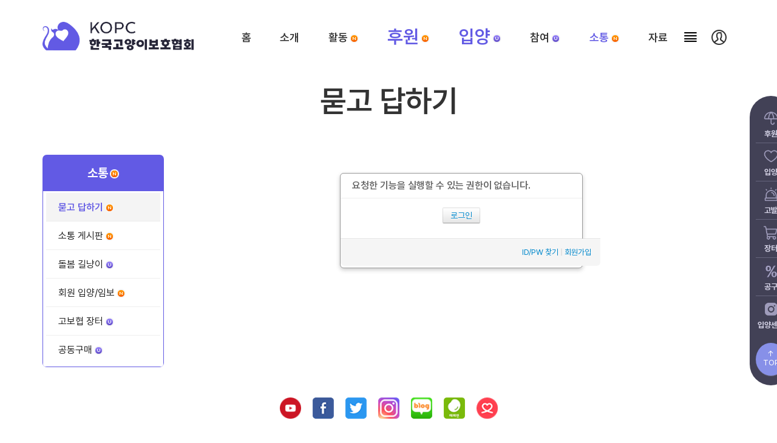

--- FILE ---
content_type: text/html; charset=UTF-8
request_url: https://www.catcare.or.kr/resofaq/5154690
body_size: 16664
content:
<!DOCTYPE html>
<html lang="ko">
<head>
<!-- META -->
<meta charset="utf-8">
<meta name="Generator" content="XpressEngine">
<meta http-equiv="X-UA-Compatible" content="IE=edge">
<!-- TITLE -->
<title>묻고 답하기</title>
<!-- CSS -->
<link rel="stylesheet" href="/common/css/xe.css?20171112174335" />
<link rel="stylesheet" href="/common/xeicon/xeicon.min.css?20171112174336" />
<link rel="stylesheet" href="/layouts/sejin7940_rlayout/css/default.css?20240805000300" />
<link rel="stylesheet" href="/layouts/sejin7940_rlayout/css/catcare.css?20240805000300" />
<link rel="stylesheet" href="/layouts/sejin7940_rlayout/css/owl.carousel.css?20240805000300" />
<link rel="stylesheet" href="/layouts/sejin7940_rlayout/css/screen_navi.css?20240805000300" />
<link rel="stylesheet" href="/modules/extravar_upload/tpl/css/upload.css?20240707194247" />
<link rel="stylesheet" href="/widgets/sejin7940_banner_widget/skins/gallery/css/default.css?20171005231359" />
<link rel="stylesheet" href="/modules/message/skins/default/message.css?20171112215109" />
<!-- JS -->
<script>
var current_url = "https://www.catcare.or.kr/?mid=resofaq&document_srl=5154690";
var request_uri = "https://www.catcare.or.kr/";
var current_mid = "resofaq";
var waiting_message = "서버에 요청 중입니다. 잠시만 기다려주세요.";
var ssl_actions = new Array();
var default_url = "https://www.catcare.or.kr/";
var enforce_ssl = true;</script>
<!--[if lt IE 9]><script src="/common/js/jquery-1.x.js?20171112174335"></script>
<![endif]--><!--[if gte IE 9]><!--><script src="/common/js/jquery.js?20171114011422"></script>
<!--<![endif]--><script src="/common/js/jquery.js?20171114011422"></script>
<script src="/common/js/modernizr.js?20171112174335"></script>
<script src="/common/js/x.js?20171112174335"></script>
<script src="/common/js/URI.js?20190307032014"></script>
<script src="/common/js/blankshield.min.js?20171112174335"></script>
<script src="/common/js/common.js?20190307032122"></script>
<script src="/common/js/js_app.js?20171112174335"></script>
<script src="/common/js/xml2json.js?20171112174335"></script>
<script src="/common/js/xml_handler.js?20220203224013"></script>
<script src="/common/js/xml_js_filter.js?20171113050624"></script>
<script src="/modules/board/tpl/js/board.js?20171112215013"></script>
<script src="/modules/message/skins/default/message.js?20171112215109"></script>
<!-- RSS -->
<!-- ICON -->
<link rel="shortcut icon" href="https://www.catcare.or.kr/files/attach/xeicon/favicon.ico" /><link rel="apple-touch-icon" href="https://www.catcare.or.kr/files/attach/xeicon/mobicon.png" />

<meta name="viewport" content="width=device-width, user-scalable=no, maximum-scale=1, initial-scale=1.0 ">
<link rel="canonical" href="https://www.catcare.or.kr/resofaq/5154690" />
<meta name="description" content="뉴겨울집 2통 구입코저 함니다" />
<meta property="og:locale" content="ko_KR" />
<meta property="og:type" content="article" />
<meta property="og:url" content="https://www.catcare.or.kr/resofaq/5154690" />
<meta property="og:title" content="묻고 답하기" />
<meta property="og:description" content="뉴겨울집 2통 구입코저 함니다" />
<meta property="article:published_time" content="2023-11-20T15:04:22+09:00" />
<meta property="article:modified_time" content="2023-11-21T12:34:05+09:00" />
<style>
.loginWindow .loginLayer { padding:15px 30px; width:300px; border:2px solid #666; }
.loginWindow .loginLayer form { margin-bottom:10px; }
.loginWindow .loginLayer .inputText { width:90%; } 
.loginWindow .loginLayer .help { }
.loginWindow .loginLayer .help li a { font-size:14px; }
.loginWindow .loginLayer .help li.find { border:0px; padding:0px 10px; }
.loginWindow .loginLayer .loginButton { float:none; }
.login-footer { width:100%; clear:both; display:inline-block; }
.login-footer .desc { border:1px solid #ccc; background:#fff; color:#000; padding:5px; box-sizing:border-box; font-size:14px; margin-top:10px;}
</style>
<style>
	*, body, h1, h2, h3, h4, h5, h6, input, textarea, select {
		font-family: 'Pretendard', sans-serif;
		-webkit-font-smoothing: antialiased;
		-moz-osx-font-smoothing: grayscale;
	}
	</style>
<style>
.xe_width { max-width:1140px; width:1140px; }
.point_color { color:#625ae4 !important; }
#mm-menu a.active_a,
.dw_color:hover,
.in_section:hover .widget_box_h2 a,
.locNav .active a.locNav_first_a,
.locNav li a:hover,
.breadclumb li.last_breadclumb,
.breadclumb li.last_breadclumb a{color:#625ae4}
.locNav .active { border-bottom:2px solid #625ae4; }
.main_menu ul li.highlight a,
.main_menu ul li.highlight li.highlight a,
.xe .WSlide .camera_wrap .camera_pag .camera_pag_ul li.cameracurrent > span,
.xe .owl-normal .owl-controls .owl-dots .active span,
.fix_header,
.mobile_heder,
.mobile_top_search,
.xe .over_DCPA_image,
.dw_bg,
.lnb_title h2,
.in_section:hover .widget_box_h2 .h2_more span,
.wrap_login .language ul,
.xe .list_span,
.top_login a.login_A,
#scrollUp{background-color:#625ae4;}
.lnb { border-left:2px solid #625ae4; }
.lnb_title { background-color:#fcfcfc !important; border-bottom:2px solid #eee; /* border-bottom:2px solid #625ae4; */  padding:10px 0px;}
.lnb_title h2 a { color:#333 !important; font-weight:bold; }
.locNav .active { border-bottom:0px; background:#f4f4f4; }
.locNav .active .in_loc_span { }
/* .in_loc_span { font-weight:bold; } */
.wrap_menu,
.wrap_sub_header{border-color:#625ae4 !important; /* background:#625ae4 !important; */ color:#fff;}
/* mobile menu */
.mm-list .active { /* background-color:#625ae4; */ }
.mm-list .hover { border-bottom:2px solid #625ae4; }
#mm-menu .mm_a.active_a, #mm-menu li.active i { /* color:#fff !important; */ color:#625ae4; }
#mm-menu .mm-list ul li li a.active_a { color:#625ae4;}
/* cnb */
.topNav { border-bottom:3px solid #625ae4;}
.topNav li a:hover,.topNav li a.active_a,.topNav .active i {color:#625ae4;}
.topNav .active .topNav_first_a {color:#625ae4;}
.lnb_title { background:#625ae4 !important; border-bottom:0px;}
.lnb_title h2 { padding:10px 0px; }
.lnb_title h2 a { color:#fff !important; }
.locNav { border:1px solid #625ae4 !important; border-top:0px !important;}
.top_search {  border-color:#625ae4 !important}
.hover_line{ display:none; }
/* .box_wrap { text-align:center; } */
.box_wrap .more { float:right; ;}
.box_wrap .more a { color:#999 !important;  font-size:12px; }
	/* White Background 형태 */
			.header,.all_first_marker { border-color:#625ae4 !important;  background:transparent !important;  } 
		.account li a:hover,.account li button:hover{color:#fff; color:#625ae4;}
		.hover_line { background-color:#625ae4 !important}
/*		.ViweAll_ko { background-color:#625ae4 !important} */
		.all_first a:hover,.all_first .all_first_a,.active a.first_a,a.first_a:hover,.highlight a.first_a,.main_menu ul li.highlight li.highlight a, .fix_header li.active a.first_a, .main_menu ul li.highlight a, .fix_header li.highlight a.first_a, 
		.main_menu ul li.highlight li.highlight a {color:#625ae4;}
		.main_menu ul li.highlight li.highlight a, .dw_bg, .fix_header,	.mobile_heder, .mobile_top_search { background-color:#fff; }
		/* .main_menu ul li.highlight a, .main_menu ul li.highlight li.highlight a { color:#fff; } */
		.main_menu ul li.highlight li.highlight a, .dw_bg, .fix_header, .mobile_heder, .mobile_top_search, .all_first a:hover, /* .all_first .all_first_a, */ .active a.first_a,a.first_a:hover,.highlight a.first_a,.main_menu ul li.highlight li.highlight a, .fix_header li.active a.first_a, .fix_header li.highlight a.first_a, .main_menu ul li.highlight li.highlight a {color:#625ae4 !important; }
		.main_menu ul li.highlight a {color:#fff !important; }
		.main_menu ul li a.active_a { background-color:#625ae4 !important; color:#fff !important}
		.scroll-progress  { background-color:#625ae4 !important} 
		.highlight .hover_line:after { border-top-color:#625ae4 !important} 
		.account li a, .account li button, a.first_a { color:#333; }
	.ec .in_body{padding-left:240px;}
.ce .in_body{padding-right:240px;}
.ec .e1{margin-right:-200px;left:-240px;}
.ce .e1{margin-left:-200px;right:-240px;}
.e1,
.sub_section{width:200px;}  /* sejin7940_scroll_progress 애드온 */
.gnb li.first_li { padding-left:47.5px; padding-right:47.5px;}
.gnb_center .main_menu{padding-left:95px;}
.fix_header .gnb li.first_li{padding-right:85px;}
/* 전체 메뉴 기능 */
	.lnb-bg { padding-left:20px !important;  }
	.lnb-bg:before, .lnb-bg:after { border-bottom:0px; }
		.lnb-bg {  border-bottom:1px solid #625ae4; }
	.lnb-bg:before, .lnb-bg:after { border-bottom:1px solid #625ae4;  border-top:1px solid #625ae4; margin-top:9px; background: !important; /* height:885px; */ }  
				.lnb-bg .gnb_all_sub li a  { letter-spacing:-1px; }
	.gnb:not(.gnb_all) .lnb-bg .gnb_all_sub li a:hover, .gnb:not(.gnb_all) .lnb-bg .gnb_all_sub li a.active_a  { color:#625ae4 !important; font-weight:bold; }
		.lnb-bg .first_a_all { height:1px; overflow:hidden; padding-top:0px; padding-bottom:0px; } 
			.gnb li.first_li { padding-right:0px; }
		.main_menu div { left:0px; }
		.gnb:not(.gnb_all) .main_menu ul{ width:150px;  /* min-width:150; max-width:0px; */ }
	.main_menu ul li { /* width:INF%; */ box-sizing:border-box; text-align:left;}
.main_menu ul ul{left:163px; text-align:left; }
a.first_a{font-size:18px;}
.lnb-bg a.first_a{font-size:18px;}
@media screen and (max-width:1270px){
}
@media screen and (max-width:1023px){
	/*
*/
}
.content_breadclumb { border-bottom:2px solid #625ae4 !important; } 
</style>
<style>
.mobile_menu_search img { margin-top:3px; width:18px !important; height:20px; }
	.header,.all_first_marker { border-color:#625ae4 !important; background:transparent !important; } 
	.account li a:hover,.account li button:hover{color:#fff; color:#625ae4;}
	.hover_line { background-color:#625ae4 !important}
/*	.ViweAll_ko { background-color:#625ae4 !important} */
	.all_first a:hover,.all_first .all_first_a,.active a.first_a,a.first_a:hover,.highlight a.first_a,.main_menu ul li.highlight li.highlight a, .fix_header li.active a.first_a, .main_menu ul li.highlight a, .fix_header li.highlight a.first_a, 
	.main_menu ul li.highlight li.highlight a {color:#625ae4;}
	.main_menu ul li.highlight li.highlight a, .dw_bg, .fix_header,	.mobile_heder, .mobile_top_search { background-color:#fff; }
	.main_menu ul li.highlight a, .main_menu ul li.highlight li.highlight a { color:#fff; }
	.scroll-progress  { background-color:#625ae4 !important} 
	.highlight .hover_line:after { border-top-color:#625ae4 !important} 
	.account li a, .account li button, a.first_a { color:#333; }
	.top_menu  { border-bottom:1px solid  #625ae4 !important;   background:#fff;  background:#f6f5fd;  } 
	.mobile_top { background:#fff;  background:#f6f5fd;  } 
/*	div.item a { color:#333 !important; } */
/*	.footer { background:#fff; } */
	.logo_min a, .account li a, .account li button { color:#333; }
	.top_in_search input { border:1px solid #bbb; color:#333; background:#fcfcfc; }
	.top_in_search { -webkit-box-shadow:none; box-shadow:auto; }
	input.mobile_Topsearch  { background:#ccc; border:1px solid #bbb; }
	.mobile_top_search { -webkit-box-shadow:none; box-shadow:auto; margin-top:-10px; }
	.menu-btn { background:#625ae4; border:1px solid #c0c0c0; }
	.xdtBar div { border-top:2px solid #fff !important;} 
	.mobile_menu_search {  filter: brightness(0.6); margin-right:5px; }
	
	.top_menu .owl-carousel .owl-controls .owl-nav .owl-prev, .top_menu .owl-carousel .owl-controls .owl-nav .owl-next
	 {background-image:url(layouts/sejin7940_rlayout//img/arrow_b.gif)}
	
	.top_menu a.tab_first_a { color:#333; }
	.top_menu .top-owl-menu .first_item.selected a { background:transparent;    color:#625ae4;  /* padding-left:15px; padding-right:15px; */ font-weight:bold; }
	
	.top_menu .second_a.active_a { color:#625ae4; font-weight:bold;}
</style>
<style>
.col3 { width:31.3%; float:left; margin:0px 1% 15px 1%; }
.col2 { width:48%; float:left; margin:0px 1% 15px 1%;  }
.col1 { width:98%; float:left; margin:0px 1% 15px 1%;  clear:both;}
/* .side { width:100%; margin:0px 0px 15px 0px; } */
</style>
<style>
.video-container{ text-align:center;}
	.header, .all_first_marker { border:0px;  }
	.body { box-shadow:none; }
	.wrap_sub_header { border:0px; }
	.footer { background:#625ae4 !important; }
</style>
<style>
					.lnb-bg { padding-left:0px !important; }
					</style>
<style>
.sitemap_bg { margin-top:9px; background:#f6f5fb;  border-bottom:1px solid #625ae4; border-top:1px solid #625ae4;  float:left;}
.sitemap { width:100%; margin-top:0px; display:inline-block; }
.sitemap .sitemap_cell { width:24.7% !important; display:inline-block;  }
.sitemap .sitemap_box { width:96%; margin:2% 1%;  display:inline-block; background:#fff; padding:20px; border-radius:20px; box-sizing:border-box; min-height:350px; }
.sitemap .sitemap_box .sitemap_title { font-weight:bold; font-size:16px; border-bottom:1px solid #aaa; padding-bottom:5px; margin-bottom:10px; padding-left:5px; }
.sitemap .sitemap_sub { float:left; list-style:none; }
.sitemap .sitemap_sub li { width:100%; padding:5px; }
.sitemap .sitemap_sub li a { font-size:15px; }
.sitemapbar { background:#fff; width:100%; border-radius:30px; padding:15px 80px; text-align:center; box-sizing:border-box; color:#000; font-size:16px; display:inline-block; margin-top:20px; font-weight:bold; margin-bottom:10px;}
.sitemapbar_right { list-style:none; padding:5px 0px 0px 0px; margin:0px; }
.sitemapbar_right a { color:#000; padding:0px 20px; }
</style>
<style>
				
			.bg_breadclumb h2 a { color:#333; font-family:'맑은 고딕'; font-size:50px; }
			.cnb3 { text-align:center; }	/*  스케치북 분류 중앙으로 */
			.cnb3 li { display:inline-block; float:none;}
					
				.sub_header { /* background-size:contain !important; */ background-position:center center;  }
						.sub_header { height:140px; }
				</style>
<style>
.second_locNav { margin-top:5px !important; padding-bottom:10px !important; }
.cate_selected { padding-right:10px !important; }
.cate_btn { border:1px solid #ccc; padding:2px 3px !important; background:#f4f4f4; }
</style>
<style>
.small_tab_nav { width:38%; }
.small_depth_nav { width: 62%; }
.small_menu_top {background: #625ae4 ; height:0px; /* padding-top: 6.4rem; */}
.small_menu_area { height:calc(100% - 6rem); }
</style>
<style>
.small_tab_menu > li > a > span:after { background:#625ae4; }
.small_tab_menu > li.current_scroll > a { color:#625ae4; font-weight:bold; } 
.small_depth_menu > li > ul > li.current-menu-item > a {color: #625ae4; font-weight:bold;}
.small_depth_menu > li > ul > li > ul.sub-menu li.current-menu-item a {color: #625ae4; font-weight:bold;}
</style>
<style>
.mm-list .hover { background:transparent; }
.Nav_i {width:100%; text-align:right; padding-right:12px; color:#000; background:transparnet !important;}
</style>
<style>
.mm_mobile_menu { left:auto; right:0px !important; }
</style>
<style>
.modal_background{   position: fixed;  top:0; left: 0; bottom: 0; right: 0;  background: rgba(0, 0, 0, 0.8);  z-index:999999;  display:none; }
.modal_box{  position: absolute;  top: calc(50vh - 280px); left: calc(50vw - 400px);  background-color: white;  /* display: flex; */ justify-content: enter;  align-items: center;  border-radius: 10px;  width: 800px;  height: 560px; padding:30px; box-sizing:border-box; }
</style>
<link rel="stylesheet" type="text/css" href="https://cdn.jsdelivr.net/gh/orioncactus/pretendard/dist/web/static/pretendard-dynamic-subset.css" />
<link rel="stylesheet" href="https://cdnjs.cloudflare.com/ajax/libs/font-awesome/5.8.2/css/all.min.css"  /><script>
//<![CDATA[
xe.current_lang = "ko";
xe.cmd_find = "찾기";
xe.cmd_cancel = "취소";
xe.cmd_confirm = "확인";
xe.msg_no_root = "루트는 선택 할 수 없습니다.";
xe.msg_no_shortcut = "바로가기는 선택 할 수 없습니다.";
xe.msg_select_menu = "대상 메뉴 선택";
//]]>
</script>
</head>
<body>
<!-- 레이아웃 자체 로그인 사용시 -->
		
<!-- loginWindow -->
<div id="loginWindow" class="loginWindow">
<!-- class="loginWindow" | class="loginWindow open" -->
	<span class="modalWindow" id="modalWindow"></span>
	<div id="loginLayer" class="loginLayer loginTypeA">
	<!-- class="loginLayer loginTypeA" | class="loginLayer loginTypeB" -->
		<button type="button" class="close" onclick="document.getElementById('loginWindow').style.display='none'" accesskey="X"><span>Close Login Layer</span></button>
					<!--<form action="" method="post" class="typeA" id="commonLogin" onsubmit="return procFilter(this, login)"><input type="hidden" name="error_return_url" value="/resofaq/5154690" /><input type="hidden" name="mid" value="resofaq" /><input type="hidden" name="vid" value="" />-->
		<form action="" method="post" class="typeA" id="commonLogin" ruleset="@login" >
			<input type="hidden" name="success_return_url" value="/resofaq/5154690" />
			<input type="hidden" name="act" value="procMemberLogin" />
			<fieldset>
				<h2 style="margin-top:10px;">후원 회원</h2>
				<dl>
					<dd><input name="user_id" type="text" class="inputText" id="uid" placeholder="아이디" /></dd>
					<dd><input name="password" type="password" class="inputText" id="upw" placeholder="비밀번호" /></dd>
				</dl>
				<!--
				<p class="keep">
					<input name="keep_signed" type="checkbox" id="keepA" value="Y" class="inputCheck" onclick="if(this.checked) return confirm('브라우저를 닫더라도 로그인이 계속 유지될 수 있습니다.\n\n로그인 유지 기능을 사용할 경우 다음 접속부터는 로그인할 필요가 없습니다.\n\n단, 게임방, 학교 등 공공장소에서 이용 시 개인정보가 유출될 수 있으니 꼭 로그아웃을 해주세요.');"/><label for="keepA">로그인 유지</label>
				</p>
				-->
				<span class="loginButton" style="float:left;" ><input onclick="window.open('https://mrmweb.hsit.co.kr/v2/default.aspx?Server=W84VEl1nLFL/fBi1hLgWsA==&action=join');return false;" value="후원 회원가입" style="width:70px;" ></span>
				
				<span class="loginButton" style="float:right;"><input name="" type="submit" value="로그인" /></span>
			</fieldset>
		</form>
		<div style="clear:both; display:inline-block; width:100%; height:45px; margin-top:-50px;">
			<ul class="help" style="clear:both;">
				<li class="find">
					<a href="https://mrmweb.hsit.co.kr/v2/default.aspx?Server=W84VEl1nLFL/fBi1hLgWsA==&action=searchid" onclick="window.open(this.href);return false;">후원회원 ID 찾기</a>
				</li>
				<li class="find">
					<a href="https://mrmweb.hsit.co.kr/v2/default.aspx?Server=W84VEl1nLFL/fBi1hLgWsA==&action=searchpwd" onclick="window.open(this.href);return false;" >후원회원 PW 찾기</a>
				</li>
			</ul>
		</div>
		
		
		<div class="login-footer" style="position:relative; background:#eeedfd; margin:0px -30px -15px -30px; padding:10px 30px 10px 30px;  border-top:1px solid #625ae4;   border-bottom:1px solid #625ae4; ">
			<div class="desc" >
				후원자인데 로그인 아이디가 없으신가요?<br>
				후원신청시 작성하신 휴대폰 또는 이메일 정보로 인증을 받으신 후 로그인 아이디를 생성하실 수 있습니다.<br>
			</div>
			<div class="btn_outlogin_sign" style="text-align:center; padding:10px;">
				<span class="loginButton" style="margin:0px auto;" ><input onclick="window.open('https://mrmweb.hsit.co.kr/v2/default.aspx?Server=W84VEl1nLFL/fBi1hLgWsA==&action=certify');return false;" value="후원 아이디 생성하기" style="text-align:center;" ></span>
			</div>		
		</div>
			
		<div style="border-top:1px solid #aaa; background:#fafafa; margin:0px -30px -15px -30px; padding:15px 30px 0px 30px; " >
			<h2>준비 회원</h2>
			<div class="login-footer" style="position:relative; text-align:center;">		
				<span class="loginButton" style="margin:0px auto;" ><input onclick="location.href='https://www.catcare.or.kr/index.php?act=dispMemberSignUpForm';" value="준비 회원가입" style="width:150px; text-align:center;" ></span>
			</div>
			
						<ul class="help" style="margin:0px; border-bottom:0px;">
				<li class="find"><a href="/?act=dispMemberFindAccount">준비회원 ID/PW 찾기</a></li>
				<!--
				<li class="find"><a href="/?act=dispMemberResendAuthMail">인증메일 재발송</a></li>
				-->
			</ul>
					</div>
					
		<button type="button" class="close" onclick="document.getElementById('loginWindow').style.display='none'" accesskey="X"><span>Close Login Layer</span></button>
	</div>
</div>
<!-- /loginWindow -->
	<!-- 로그인 창 부분 (끝) -->
	
	
  




<div class="xe ec mobile-B " > 
<!-- 헤더 시작 -->
	<div class="header dw_bg gnb_left " id="header"  style="">
		<div class="in_header">
			<p class="skip"><a href="#content">메뉴 건너뛰기</a></p>
						<div class="middle_header xe_width" style="height:95px;">
								<div class="top_header_inner" >
					<!-- 우상단 로그인 -->
<div class="account" style="margin-top:40px;">
	<ul class="clearBoth wrap_login">
																
			<li class="first_login"><a class="act_login login_A" onclick="jQuery('#loginWindow').toggle();" style="cursor:pointer;"><i class="xi-user-circle" style="font-size:25px;"></i></a></li>
						
							
					</ul>
	<ul class="clearBoth wrap_login" style="clear:both;">
			</ul>
</div>				</div>
												<div class="top_header_banner">
											<div class="xe-widget-wrapper " style=""><div style="*zoom:1;padding:0px 0px 0px 0px !important;"><div class="banner_gallery" style="float:left; width:100%; ">
	<ul style="float:left; width:100%; margin:0px; padding:0px; display:none;">
		<!-- 메뉴체계 기반인 경우 -->
					<!--<li class="noimage" style="width:-2px; padding:0px; margin:0px; " alt="첨부된 이미지가 없습니다."></li>  -->
			</ul>
	
</div></div></div>
									</div>
								<h1 class="large_logo" style="background:transparent; position:absolute; left:0px; /* top:60px; */  padding-top:36px;">
															<a href="main" title=""  style="/* height:70px; */ position:relative; ">
						<img class="logo" src="https://www.catcare.or.kr/files/attach/images/5072243/b53805b5435f6f204c5a0637a2a27f70.png" alt="" border="0" style="width:250px;  " />
					</a>
									</h1>	
									<!--
					<div class="btn_top_search" style="width:41px; cursor:pointer;">
						<img src="/layouts/sejin7940_rlayout/img/empty.gif"  class="Topsearch" onclick="jQuery('.top_search').toggle();"/>	
					</div>
					-->
								<div class="div_gnb" style="position:relative; display:inline-block; margin-left:250px; margin-top:30px; width:890px; /* right:0px; top:60px; */ ">
					<nav class="gnb " style=" float:left;  padding-left:10px; ">
	<ul id="menu" class="menu main_menu" style="  ">
				<li  class="first_li first_li1" style="">
		
						<a class="first_a " href="https://www.catcare.or.kr/main"  style="">홈<span class="hover_line"></span></a>
																													</li><li  class="first_li first_li2" style="">
		
						<a class="first_a " href="https://www.catcare.or.kr/introasso"  style="">소개<span class="hover_line"></span></a>
																								<div  class="sub1 sub_div" style="">
																	<ul class="first_ul round3 " style="">
															<li class="second_li1 " style="">
												<a href="https://www.catcare.or.kr/introasso" class="second_a">협회소개												</a>
																														</li>										<li class="second_li2 " style="">
												<a href="https://www.catcare.or.kr/history" class="second_a">연혁												</a>
																														</li>										<li class="second_li3 " style="">
												<a href="https://www.catcare.or.kr/intromanager" class="second_a">구성												</a>
																														</li>										<li class="second_li4 " style="">
												<a href="https://www.catcare.or.kr/info" class="second_a">주요활동												</a>
													<ul class="second_ul sub2 round3">
																<li class="second_li">
																		<a href="https://www.catcare.or.kr/info_tnr">인도적TNR</a>
																																			</li><li class="second_li">
																		<a href="https://www.catcare.or.kr/info_cure">구조치료</a>
																																			</li><li class="second_li">
																		<a href="https://www.catcare.or.kr/info_shelter">입양센터 쉼터</a>
																																			</li><li class="second_li">
																		<a href="https://www.catcare.or.kr/info_edu">교육홍보/공동구매</a>
																																			</li><li class="second_li">
																		<a href="https://www.catcare.or.kr/info_declare">민원 학대 고발</a>
																																			</li><li class="second_li">
																		<a href="https://www.catcare.or.kr/info_active">지원사업</a>
																																			</li>							</ul>																	</li>										<li class="second_li5 " style="">
												<a href="https://www.catcare.or.kr/townnot" class="second_a">공지사항												</a>
																														</li>										<li class="second_li6 " style="">
												<a href="https://www.catcare.or.kr/KOPCNewsletter" class="second_a">소식지												</a>
																														</li>									</ul>
			</div>					</li><li  class="first_li first_li3" style="">
		
						<a class="first_a " href="https://www.catcare.or.kr/news_issue"  style="">활동<img src="https://www.catcare.or.kr/modules/document/tpl/icons/new.gif" alt="new" title="new" style="margin-left:3px;border:2px solid #F6F6F6;border-radius:10px;vertical-align:middle;" class="menu_new"/><span class="hover_line"></span></a>
																								<div  class="sub1 sub_div" style="">
																	<ul class="first_ul round3 " style="">
															<li class="second_li1 " style="">
												<a href="https://www.catcare.or.kr/news_issue" class="second_a">정책이슈												</a>
																														</li>										<li class="second_li2 " style="">
												<a href="https://www.catcare.or.kr/crdNEWs" class="second_a">카드뉴스<img src="https://www.catcare.or.kr/modules/document/tpl/icons/new.gif" alt="new" title="new" style="margin-left:3px;border:2px solid #F6F6F6;border-radius:10px;vertical-align:middle;" class="menu_new"/>												</a>
																														</li>										<li class="second_li3 " style="">
												<a href="https://www.catcare.or.kr/news_story" class="second_a">스토리												</a>
																														</li>										<li class="second_li4 " style="">
												<a href="https://www.catcare.or.kr/news_support" class="second_a">지원												</a>
																														</li>										<li class="second_li5 " style="">
												<a href="https://www.catcare.or.kr/news_info" class="second_a">소식												</a>
																														</li>									</ul>
			</div>					</li><li  class="first_li first_li4" style="">
		
						<a class="first_a " href="https://www.catcare.or.kr/dona2"  style="font-size:30px; padding-top:12px; color:#625ae4;">후원<img src="https://www.catcare.or.kr/modules/document/tpl/icons/new.gif" alt="new" title="new" style="margin-left:3px;border:2px solid #F6F6F6;border-radius:10px;vertical-align:middle;" class="menu_new"/><span class="hover_line"></span></a>
																								<div  class="sub1 sub_div" style="">
																	<ul class="first_ul round3 " style="">
															<li class="second_li1 " style="">
												<a href="https://online.mrm.or.kr/jfWh0OB" class="second_a" target="_blank">후원하기												</a>
																														</li>										<li class="second_li2 " style="">
												<a href="https://www.catcare.or.kr/donaaccs" class="second_a">후원결산												</a>
																														</li>										<li class="second_li3 " style="">
												<a href="https://www.catcare.or.kr/share" class="second_a">기념후원												</a>
																														</li>										<li class="second_li4 " style="">
												<a href="https://www.catcare.or.kr/company" class="second_a">기업후원												</a>
																														</li>										<li class="second_li5 " style="">
												<a href="https://www.catcare.or.kr/goods" class="second_a">물품후원												</a>
																														</li>										<li class="second_li6 " style="">
												<a href="https://www.catcare.or.kr/donaq" class="second_a">후원문의<img src="https://www.catcare.or.kr/modules/document/tpl/icons/new.gif" alt="new" title="new" style="margin-left:3px;border:2px solid #F6F6F6;border-radius:10px;vertical-align:middle;" class="menu_new"/>												</a>
																														</li>									</ul>
			</div>					</li><li  class="first_li first_li5" style="">
		
						<a class="first_a " href="#"  style="font-size:30px; padding-top:12px; color:#625ae4;">입양<img src="https://www.catcare.or.kr/modules/document/tpl/icons/update.gif" alt="new comment" title="new comment" style="margin-left:3px;border:2px solid #F6F6F6;border-radius:10px;vertical-align:middle;" class="menu_new_comment"/><span class="hover_line"></span></a>
																								<div  class="sub1 sub_div" style="">
																	<ul class="first_ul round3 " style="">
															<li class="second_li1 " style="">
												<a href="https://www.catcare.or.kr/adoptinfo" class="second_a">입양신청 방법안내												</a>
																														</li>										<li class="second_li2 " style="">
												<a href="https://www.catcare.or.kr/catadopt" class="second_a">고보협입양												</a>
																														</li>										<li class="second_li3 " style="">
												<a href="https://www.catcare.or.kr/protect" class="second_a">임시 보호												</a>
																														</li>										<li class="second_li4 " style="">
												<a href="https://www.catcare.or.kr/shelter" class="second_a">입양센터/쉼터소식												</a>
																														</li>										<li class="second_li5 " style="">
												<a href="https://www.catcare.or.kr/activity" class="second_a">입양 후기												</a>
																														</li>										<li class="second_li6 " style="">
												<a href="https://www.catcare.or.kr/heart" class="second_a">마음입양<img src="https://www.catcare.or.kr/modules/document/tpl/icons/update.gif" alt="new comment" title="new comment" style="margin-left:3px;border:2px solid #F6F6F6;border-radius:10px;vertical-align:middle;" class="menu_new_comment"/>												</a>
																														</li>										<li class="second_li7 " style="">
												<a href="https://www.catcare.or.kr/adopt" class="second_a">입양신청												</a>
																														</li>									</ul>
			</div>					</li><li  class="first_li first_li6" style="">
		
						<a class="first_a " href="#"  style="">참여<img src="https://www.catcare.or.kr/modules/document/tpl/icons/update.gif" alt="new comment" title="new comment" style="margin-left:3px;border:2px solid #F6F6F6;border-radius:10px;vertical-align:middle;" class="menu_new_comment"/><span class="hover_line"></span></a>
																								<div  class="sub1 sub_div" style="">
																	<ul class="first_ul round3 " style="">
															<li class="second_li1 " style="">
												<a href="https://www.catcare.or.kr/rescue" class="second_a">협회구조길냥이												</a>
																														</li>										<li class="second_li2 " style="">
												<a href="https://www.catcare.or.kr/actitnr" class="second_a">TNR신청<img src="https://www.catcare.or.kr/modules/document/tpl/icons/update.gif" alt="new comment" title="new comment" style="margin-left:3px;border:2px solid #F6F6F6;border-radius:10px;vertical-align:middle;" class="menu_new_comment"/>												</a>
																														</li>										<li class="second_li3 " style="">
												<a href="https://www.catcare.or.kr/afterTNR" class="second_a">TNR후기												</a>
																														</li>										<li class="second_li4 " style="">
												<a href="https://www.catcare.or.kr/actiasist" class="second_a">치료지원신청												</a>
																														</li>										<li class="second_li5 " style="">
												<a href="https://www.catcare.or.kr/calculate" class="second_a">치료지원정산												</a>
																														</li>										<li class="second_li6 " style="">
												<a href="https://www.catcare.or.kr/networkillegal" class="second_a">불법행위고발												</a>
																														</li>										<li class="second_li7 " style="">
												<a href="https://www.catcare.or.kr/actipherm2" class="second_a">내원냥이 신청												</a>
																														</li>										<li class="second_li8 " style="">
												<a href="https://www.catcare.or.kr/actitrap" class="second_a">통덫 대여신청												</a>
																														</li>										<li class="second_li9 " style="">
												<a href="https://www.catcare.or.kr/crcage" class="second_a">철제케이지대여												</a>
																														</li>										<li class="second_li10 " style="">
												<a href="https://www.catcare.or.kr/actiinform" class="second_a">홍보지신청												</a>
																														</li>										<li class="second_li11 " style="">
												<a href="https://www.catcare.or.kr/actiedu" class="second_a">교육신청												</a>
																														</li>										<li class="second_li12 " style="">
												<a href="https://www.catcare.or.kr/actihelp" class="second_a">봉사신청												</a>
																														</li>									</ul>
			</div>					</li><li class="active highlight first_li  first_li7"  style="">
		
													<a class="first_a " href="#"  style="">소통<img src="https://www.catcare.or.kr/modules/document/tpl/icons/new.gif" alt="new" title="new" style="margin-left:3px;border:2px solid #F6F6F6;border-radius:10px;vertical-align:middle;" class="menu_new"/><span class="hover_line act_line"></span></a>
																								<div  class="sub1 sub_div" style="">
																	<ul class="first_ul round3 " style="">
															<li class="second_li1 " style="">
																									<a href="https://www.catcare.or.kr/resofaq" class="active_a second_a">묻고 답하기<img src="https://www.catcare.or.kr/modules/document/tpl/icons/new.gif" alt="new" title="new" style="margin-left:3px;border:2px solid #F6F6F6;border-radius:10px;vertical-align:middle;" class="menu_new"/>												</a>
																														</li>										<li class="second_li2 " style="">
												<a href="https://www.catcare.or.kr/townboard" class="second_a">소통 게시판<img src="https://www.catcare.or.kr/modules/document/tpl/icons/new.gif" alt="new" title="new" style="margin-left:3px;border:2px solid #F6F6F6;border-radius:10px;vertical-align:middle;" class="menu_new"/>												</a>
																														</li>										<li class="second_li3 " style="">
												<a href="https://www.catcare.or.kr/townphoto" class="second_a">돌봄 길냥이<img src="https://www.catcare.or.kr/modules/document/tpl/icons/update.gif" alt="new comment" title="new comment" style="margin-left:3px;border:2px solid #F6F6F6;border-radius:10px;vertical-align:middle;" class="menu_new_comment"/>												</a>
																														</li>										<li class="second_li4 " style="">
												<a href="https://www.catcare.or.kr/townadop" class="second_a">회원 입양/임보<img src="https://www.catcare.or.kr/modules/document/tpl/icons/new.gif" alt="new" title="new" style="margin-left:3px;border:2px solid #F6F6F6;border-radius:10px;vertical-align:middle;" class="menu_new"/>												</a>
																														</li>										<li class="second_li5 " style="">
												<a href="https://www.catcare.or.kr/townmall" class="second_a">고보협 장터<img src="https://www.catcare.or.kr/modules/document/tpl/icons/update.gif" alt="new comment" title="new comment" style="margin-left:3px;border:2px solid #F6F6F6;border-radius:10px;vertical-align:middle;" class="menu_new_comment"/>												</a>
																														</li>										<li class="second_li6 " style="">
												<a href="https://www.catcare.or.kr/acti09" class="second_a">공동구매<img src="https://www.catcare.or.kr/modules/document/tpl/icons/update.gif" alt="new comment" title="new comment" style="margin-left:3px;border:2px solid #F6F6F6;border-radius:10px;vertical-align:middle;" class="menu_new_comment"/>												</a>
																														</li>									</ul>
			</div>					</li><li  class="first_li first_li8" style="">
		
						<a class="first_a " href="#"  style="">자료<span class="hover_line"></span></a>
																								<div  class="sub1 sub_div" style="">
																	<ul class="first_ul round3 " style="">
															<li class="second_li1 " style="">
												<a href="https://www.catcare.or.kr/FAQ" class="second_a">자주묻는 질문												</a>
																														</li>										<li class="second_li2 " style="">
												<a href="https://www.catcare.or.kr/resoboard" class="second_a">고보협자료												</a>
																														</li>										<li class="second_li3 " style="">
												<a href="https://www.catcare.or.kr/warm" class="second_a">온정칼럼												</a>
																														</li>										<li class="second_li4 " style="">
												<a href="https://www.catcare.or.kr/guide" class="second_a">길고양이가이드												</a>
																														</li>									</ul>
			</div>					</li>	
					<a class="ViweAll offAll ViweAll_ko" href="#" style="/* right:15px; */ "><i class="xi-align-justify" style="font-size:25px;"></i></a>
						</ul>
</nav>
<script>
var gnb_all='Y';
</script>															
					<div class="dw_bg all_Menu lnb-bg xe_width" style=" margin-left:-250px; width:1140px; clear:both; background:#fff; ">					
						
<div class="sitemap_bg">
		<div class="sitemapbar" style="border-radius:50px;">
		<div class="sitemapbar_left" style="float:left; padding-top:3px;">여러분의 후원은 큰 힘이 됩니다.</div>
		<div class="sitemapbar_right" style="float:right;">
			<a href="https://online.mrm.or.kr/jfWh0OB" target="_blank">정기후원</a>
			<a>후원안내</a>
			<!--<a>결연 후원</a>-->
			<a href="https://online.mrm.or.kr/Bslj00H" target="_blank">일시후원</a>
			<a href="https://mrmweb.hsit.co.kr/v2/default.aspx?Server=W84VEl1nLFL/fBi1hLgWsA==&action=info" target="_blank">후원 증액</a>
		</div>	
	</div>
			<ul class="sitemap">
														<li class="sitemap_cell ">
			<div class="sitemap_box">
				<div class="sitemap_title">
					<a href="https://www.catcare.or.kr/introasso" ><span class="in_loc_span"><!--▶ -->소개</span></a>
				</div>
				<ul class="sitemap_sub">
										<li class="">
						<a href="https://www.catcare.or.kr/introasso"><span class="in_loc_span"><!--▶ -->협회소개</span></a>
						
											</li>
										<li class="">
						<a href="https://www.catcare.or.kr/history"><span class="in_loc_span"><!--▶ -->연혁</span></a>
						
											</li>
										<li class="">
						<a href="https://www.catcare.or.kr/intromanager"><span class="in_loc_span"><!--▶ -->구성</span></a>
						
											</li>
										<li class="">
						<a href="https://www.catcare.or.kr/info"><span class="in_loc_span"><!--▶ -->주요활동</span></a>
						
											</li>
										<li class="">
						<a href="https://www.catcare.or.kr/townnot"><span class="in_loc_span"><!--▶ -->공지사항</span></a>
						
											</li>
										<li class="">
						<a href="https://www.catcare.or.kr/KOPCNewsletter"><span class="in_loc_span"><!--▶ -->소식지</span></a>
						
											</li>
									</ul>
			</div>
		</li>
										<li class="sitemap_cell ">
			<div class="sitemap_box">
				<div class="sitemap_title">
					<a href="https://www.catcare.or.kr/news_issue" ><span class="in_loc_span"><!--▶ -->활동<img src="https://www.catcare.or.kr/modules/document/tpl/icons/new.gif" alt="new" title="new" style="margin-left:3px;border:2px solid #F6F6F6;border-radius:10px;vertical-align:middle;" class="menu_new"/></span></a>
				</div>
				<ul class="sitemap_sub">
										<li class="">
						<a href="https://www.catcare.or.kr/news_issue"><span class="in_loc_span"><!--▶ -->정책이슈</span></a>
						
											</li>
										<li class="">
						<a href="https://www.catcare.or.kr/crdNEWs"><span class="in_loc_span"><!--▶ -->카드뉴스<img src="https://www.catcare.or.kr/modules/document/tpl/icons/new.gif" alt="new" title="new" style="margin-left:3px;border:2px solid #F6F6F6;border-radius:10px;vertical-align:middle;" class="menu_new"/></span></a>
						
											</li>
										<li class="">
						<a href="https://www.catcare.or.kr/news_story"><span class="in_loc_span"><!--▶ -->스토리</span></a>
						
											</li>
										<li class="">
						<a href="https://www.catcare.or.kr/news_support"><span class="in_loc_span"><!--▶ -->지원</span></a>
						
											</li>
										<li class="">
						<a href="https://www.catcare.or.kr/news_info"><span class="in_loc_span"><!--▶ -->소식</span></a>
						
											</li>
									</ul>
			</div>
		</li>
										<li class="sitemap_cell ">
			<div class="sitemap_box">
				<div class="sitemap_title">
					<a href="https://www.catcare.or.kr/dona2" ><span class="in_loc_span"><!--▶ -->후원<img src="https://www.catcare.or.kr/modules/document/tpl/icons/new.gif" alt="new" title="new" style="margin-left:3px;border:2px solid #F6F6F6;border-radius:10px;vertical-align:middle;" class="menu_new"/></span></a>
				</div>
				<ul class="sitemap_sub">
										<li class="">
						<a href="https://online.mrm.or.kr/jfWh0OB" target="_blank"><span class="in_loc_span"><!--▶ -->후원하기</span></a>
						
											</li>
										<li class="">
						<a href="https://www.catcare.or.kr/donaaccs"><span class="in_loc_span"><!--▶ -->후원결산</span></a>
						
											</li>
										<li class="">
						<a href="https://www.catcare.or.kr/share"><span class="in_loc_span"><!--▶ -->기념후원</span></a>
						
											</li>
										<li class="">
						<a href="https://www.catcare.or.kr/company"><span class="in_loc_span"><!--▶ -->기업후원</span></a>
						
											</li>
										<li class="">
						<a href="https://www.catcare.or.kr/goods"><span class="in_loc_span"><!--▶ -->물품후원</span></a>
						
											</li>
										<li class="">
						<a href="https://www.catcare.or.kr/donaq"><span class="in_loc_span"><!--▶ -->후원문의<img src="https://www.catcare.or.kr/modules/document/tpl/icons/new.gif" alt="new" title="new" style="margin-left:3px;border:2px solid #F6F6F6;border-radius:10px;vertical-align:middle;" class="menu_new"/></span></a>
						
											</li>
									</ul>
			</div>
		</li>
										<li class="sitemap_cell ">
			<div class="sitemap_box">
				<div class="sitemap_title">
					<a href="#" ><span class="in_loc_span"><!--▶ -->입양<img src="https://www.catcare.or.kr/modules/document/tpl/icons/update.gif" alt="new comment" title="new comment" style="margin-left:3px;border:2px solid #F6F6F6;border-radius:10px;vertical-align:middle;" class="menu_new_comment"/></span></a>
				</div>
				<ul class="sitemap_sub">
										<li class="">
						<a href="https://www.catcare.or.kr/adoptinfo"><span class="in_loc_span"><!--▶ -->입양신청 방법안내</span></a>
						
											</li>
										<li class="">
						<a href="https://www.catcare.or.kr/catadopt"><span class="in_loc_span"><!--▶ -->고보협입양</span></a>
						
											</li>
										<li class="">
						<a href="https://www.catcare.or.kr/protect"><span class="in_loc_span"><!--▶ -->임시 보호</span></a>
						
											</li>
										<li class="">
						<a href="https://www.catcare.or.kr/shelter"><span class="in_loc_span"><!--▶ -->입양센터/쉼터소식</span></a>
						
											</li>
										<li class="">
						<a href="https://www.catcare.or.kr/activity"><span class="in_loc_span"><!--▶ -->입양 후기</span></a>
						
											</li>
										<li class="">
						<a href="https://www.catcare.or.kr/heart"><span class="in_loc_span"><!--▶ -->마음입양<img src="https://www.catcare.or.kr/modules/document/tpl/icons/update.gif" alt="new comment" title="new comment" style="margin-left:3px;border:2px solid #F6F6F6;border-radius:10px;vertical-align:middle;" class="menu_new_comment"/></span></a>
						
											</li>
										<li class="">
						<a href="https://www.catcare.or.kr/adopt"><span class="in_loc_span"><!--▶ -->입양신청</span></a>
						
											</li>
									</ul>
			</div>
		</li>
										<li class="sitemap_cell ">
			<div class="sitemap_box">
				<div class="sitemap_title">
					<a href="#" ><span class="in_loc_span"><!--▶ -->참여<img src="https://www.catcare.or.kr/modules/document/tpl/icons/update.gif" alt="new comment" title="new comment" style="margin-left:3px;border:2px solid #F6F6F6;border-radius:10px;vertical-align:middle;" class="menu_new_comment"/></span></a>
				</div>
				<ul class="sitemap_sub">
										<li class="">
						<a href="https://www.catcare.or.kr/rescue"><span class="in_loc_span"><!--▶ -->협회구조길냥이</span></a>
						
											</li>
										<li class="">
						<a href="https://www.catcare.or.kr/actitnr"><span class="in_loc_span"><!--▶ -->TNR신청<img src="https://www.catcare.or.kr/modules/document/tpl/icons/update.gif" alt="new comment" title="new comment" style="margin-left:3px;border:2px solid #F6F6F6;border-radius:10px;vertical-align:middle;" class="menu_new_comment"/></span></a>
						
											</li>
										<li class="">
						<a href="https://www.catcare.or.kr/afterTNR"><span class="in_loc_span"><!--▶ -->TNR후기</span></a>
						
											</li>
										<li class="">
						<a href="https://www.catcare.or.kr/actiasist"><span class="in_loc_span"><!--▶ -->치료지원신청</span></a>
						
											</li>
										<li class="">
						<a href="https://www.catcare.or.kr/calculate"><span class="in_loc_span"><!--▶ -->치료지원정산</span></a>
						
											</li>
										<li class="">
						<a href="https://www.catcare.or.kr/networkillegal"><span class="in_loc_span"><!--▶ -->불법행위고발</span></a>
						
											</li>
										<li class="">
						<a href="https://www.catcare.or.kr/actipherm2"><span class="in_loc_span"><!--▶ -->내원냥이 신청</span></a>
						
											</li>
										<li class="">
						<a href="https://www.catcare.or.kr/actitrap"><span class="in_loc_span"><!--▶ -->통덫 대여신청</span></a>
						
											</li>
										<li class="">
						<a href="https://www.catcare.or.kr/crcage"><span class="in_loc_span"><!--▶ -->철제케이지대여</span></a>
						
											</li>
										<li class="">
						<a href="https://www.catcare.or.kr/actiinform"><span class="in_loc_span"><!--▶ -->홍보지신청</span></a>
						
											</li>
										<li class="">
						<a href="https://www.catcare.or.kr/actiedu"><span class="in_loc_span"><!--▶ -->교육신청</span></a>
						
											</li>
										<li class="">
						<a href="https://www.catcare.or.kr/actihelp"><span class="in_loc_span"><!--▶ -->봉사신청</span></a>
						
											</li>
									</ul>
			</div>
		</li>
										<li class="sitemap_cell active">
			<div class="sitemap_box">
				<div class="sitemap_title">
					<a href="#" ><span class="in_loc_span"><!--▶ -->소통<img src="https://www.catcare.or.kr/modules/document/tpl/icons/new.gif" alt="new" title="new" style="margin-left:3px;border:2px solid #F6F6F6;border-radius:10px;vertical-align:middle;" class="menu_new"/></span></a>
				</div>
				<ul class="sitemap_sub">
										<li class="active">
						<a href="https://www.catcare.or.kr/resofaq"><span class="in_loc_span"><!--▶ -->묻고 답하기<img src="https://www.catcare.or.kr/modules/document/tpl/icons/new.gif" alt="new" title="new" style="margin-left:3px;border:2px solid #F6F6F6;border-radius:10px;vertical-align:middle;" class="menu_new"/></span></a>
						
											</li>
										<li class="active">
						<a href="https://www.catcare.or.kr/townboard"><span class="in_loc_span"><!--▶ -->소통 게시판<img src="https://www.catcare.or.kr/modules/document/tpl/icons/new.gif" alt="new" title="new" style="margin-left:3px;border:2px solid #F6F6F6;border-radius:10px;vertical-align:middle;" class="menu_new"/></span></a>
						
											</li>
										<li class="active">
						<a href="https://www.catcare.or.kr/townphoto"><span class="in_loc_span"><!--▶ -->돌봄 길냥이<img src="https://www.catcare.or.kr/modules/document/tpl/icons/update.gif" alt="new comment" title="new comment" style="margin-left:3px;border:2px solid #F6F6F6;border-radius:10px;vertical-align:middle;" class="menu_new_comment"/></span></a>
						
											</li>
										<li class="active">
						<a href="https://www.catcare.or.kr/townadop"><span class="in_loc_span"><!--▶ -->회원 입양/임보<img src="https://www.catcare.or.kr/modules/document/tpl/icons/new.gif" alt="new" title="new" style="margin-left:3px;border:2px solid #F6F6F6;border-radius:10px;vertical-align:middle;" class="menu_new"/></span></a>
						
											</li>
										<li class="active">
						<a href="https://www.catcare.or.kr/townmall"><span class="in_loc_span"><!--▶ -->고보협 장터<img src="https://www.catcare.or.kr/modules/document/tpl/icons/update.gif" alt="new comment" title="new comment" style="margin-left:3px;border:2px solid #F6F6F6;border-radius:10px;vertical-align:middle;" class="menu_new_comment"/></span></a>
						
											</li>
										<li class="active">
						<a href="https://www.catcare.or.kr/acti09"><span class="in_loc_span"><!--▶ -->공동구매<img src="https://www.catcare.or.kr/modules/document/tpl/icons/update.gif" alt="new comment" title="new comment" style="margin-left:3px;border:2px solid #F6F6F6;border-radius:10px;vertical-align:middle;" class="menu_new_comment"/></span></a>
						
											</li>
									</ul>
			</div>
		</li>
										<li class="sitemap_cell ">
			<div class="sitemap_box">
				<div class="sitemap_title">
					<a href="#" ><span class="in_loc_span"><!--▶ -->자료</span></a>
				</div>
				<ul class="sitemap_sub">
										<li class="">
						<a href="https://www.catcare.or.kr/FAQ"><span class="in_loc_span"><!--▶ -->자주묻는 질문</span></a>
						
											</li>
										<li class="">
						<a href="https://www.catcare.or.kr/resoboard"><span class="in_loc_span"><!--▶ -->고보협자료</span></a>
						
											</li>
										<li class="">
						<a href="https://www.catcare.or.kr/warm"><span class="in_loc_span"><!--▶ -->온정칼럼</span></a>
						
											</li>
										<li class="">
						<a href="https://www.catcare.or.kr/guide"><span class="in_loc_span"><!--▶ -->길고양이가이드</span></a>
						
											</li>
									</ul>
			</div>
		</li>
										<li class="sitemap_cell ">
			<div class="sitemap_box">
				<div class="sitemap_title">
					<a href="" ><span class="in_loc_span"><!--▶ --></span></a>
				</div>
				<ul class="sitemap_sub">
									</ul>
			</div>
		</li>
							</ul>
	
	<div class="foot_top"  style="margin-top:30px;">
		<ul class="foot_sns">
			<li><a href="https://www.youtube.com/@user-ur4td2bu1g" target="_blank"  title="Youtube 바로가기"><img src="/layouts/sejin7940_rlayout/img/youtube.png" alt="youtube" /></a></li>			<li><a href="https://www.facebook.com/catcareorkr" target="_blank"  title="Facebook 바로가기"><img src="/layouts/sejin7940_rlayout/img/facebook.png" alt="facebook" /></a></li>			<li><a href="https://x.com/kopc2005" target="_blank" title="Twitter 바로가기"><img src="/layouts/sejin7940_rlayout/img/twitter.png" alt="twitter" /></a></li>			<li><a href="https://www.instagram.com/catcare2005/" target="_blank" title="Instagram 바로가기"><img src="/layouts/sejin7940_rlayout/img/instagram.png" alt="Instagram" /></a></li>															<li><a target="_blank" href="https://blog.naver.com/kopcn"  title="고보협공식블로그 바로가기"><img src="https://www.catcare.or.kr/files/attach/images/5072243/c30c2a6b7d79c7d4fa39b481f73c8814.png" alt="고보협공식블로그" title="고보협공식블로그" /></a></li>			<li><a target="_blank" href="https://happylog.naver.com/hlog/kopc/home"  title=" 바로가기"><img src="https://www.catcare.or.kr/files/attach/images/5072243/a6f88ce2bc682f8a7285b50ce59e2626.png" alt="" title="" /></a></li>			<li><a target="_blank" href="https://together.kakao.com/fundraisings/teams/571"  title=" 바로가기"><img src="https://www.catcare.or.kr/files/attach/images/5072243/a868c3f8df1a11b51369a74273e6868f.png" alt=""  title=""/></a></li>					</ul>
	</div>	
</div>
			
					</div>
														</div>
				
							</div>
					</div>
	</div>
	
	<div class="fix_header" style="display:none;">
		<div class="xe_width clearBoth">
			<h1 class="fix_logo trans400">
				<a href="main" title="">
					<img class="logo" src="https://www.catcare.or.kr/files/attach/images/5072243/b53805b5435f6f204c5a0637a2a27f70.png" alt="" border="0" />
				</a>											</h1>	
			<nav class="gnb">
				<ul class="menu main_menu">
										<li  class="first_li first_li1">
						<a class="first_a" href="https://www.catcare.or.kr/main">홈</a>
																	</li><li  class="first_li first_li2">
						<a class="first_a" href="https://www.catcare.or.kr/introasso">소개</a>
						<div  class="sub1 sub_div">
							<ul class="first_ul round3">
																<li class="second_li1">
									<a href="https://www.catcare.or.kr/introasso" class="second_a">협회소개									</a>
																										</li><li class="second_li2">
									<a href="https://www.catcare.or.kr/history" class="second_a">연혁									</a>
																										</li><li class="second_li3">
									<a href="https://www.catcare.or.kr/intromanager" class="second_a">구성									</a>
																										</li><li class="second_li4">
									<a href="https://www.catcare.or.kr/info" class="second_a">주요활동<i class="xi-angle-right"></i>									</a>
									<ul class="second_ul sub2 round3">
										<li class="second_li"><a href="https://www.catcare.or.kr/info_tnr">인도적TNR</a>
										</li><li class="second_li"><a href="https://www.catcare.or.kr/info_cure">구조치료</a>
										</li><li class="second_li"><a href="https://www.catcare.or.kr/info_shelter">입양센터 쉼터</a>
										</li><li class="second_li"><a href="https://www.catcare.or.kr/info_edu">교육홍보/공동구매</a>
										</li><li class="second_li"><a href="https://www.catcare.or.kr/info_declare">민원 학대 고발</a>
										</li><li class="second_li"><a href="https://www.catcare.or.kr/info_active">지원사업</a>
										</li>									</ul>																	</li><li class="second_li5">
									<a href="https://www.catcare.or.kr/townnot" class="second_a">공지사항									</a>
																										</li><li class="second_li6">
									<a href="https://www.catcare.or.kr/KOPCNewsletter" class="second_a">소식지									</a>
																										</li>							</ul>
						</div>											</li><li  class="first_li first_li3">
						<a class="first_a" href="https://www.catcare.or.kr/news_issue">활동<img src="https://www.catcare.or.kr/modules/document/tpl/icons/new.gif" alt="new" title="new" style="margin-left:3px;border:2px solid #F6F6F6;border-radius:10px;vertical-align:middle;" class="menu_new"/></a>
						<div  class="sub1 sub_div">
							<ul class="first_ul round3">
																<li class="second_li1">
									<a href="https://www.catcare.or.kr/news_issue" class="second_a">정책이슈									</a>
																										</li><li class="second_li2">
									<a href="https://www.catcare.or.kr/crdNEWs" class="second_a">카드뉴스<img src="https://www.catcare.or.kr/modules/document/tpl/icons/new.gif" alt="new" title="new" style="margin-left:3px;border:2px solid #F6F6F6;border-radius:10px;vertical-align:middle;" class="menu_new"/>									</a>
																										</li><li class="second_li3">
									<a href="https://www.catcare.or.kr/news_story" class="second_a">스토리									</a>
																										</li><li class="second_li4">
									<a href="https://www.catcare.or.kr/news_support" class="second_a">지원									</a>
																										</li><li class="second_li5">
									<a href="https://www.catcare.or.kr/news_info" class="second_a">소식									</a>
																										</li>							</ul>
						</div>											</li><li  class="first_li first_li4">
						<a class="first_a" href="https://www.catcare.or.kr/dona2">후원<img src="https://www.catcare.or.kr/modules/document/tpl/icons/new.gif" alt="new" title="new" style="margin-left:3px;border:2px solid #F6F6F6;border-radius:10px;vertical-align:middle;" class="menu_new"/></a>
						<div  class="sub1 sub_div">
							<ul class="first_ul round3">
																<li class="second_li1">
									<a href="https://online.mrm.or.kr/jfWh0OB" class="second_a" target="_blank">후원하기									</a>
																										</li><li class="second_li2">
									<a href="https://www.catcare.or.kr/donaaccs" class="second_a">후원결산									</a>
																										</li><li class="second_li3">
									<a href="https://www.catcare.or.kr/share" class="second_a">기념후원									</a>
																										</li><li class="second_li4">
									<a href="https://www.catcare.or.kr/company" class="second_a">기업후원									</a>
																										</li><li class="second_li5">
									<a href="https://www.catcare.or.kr/goods" class="second_a">물품후원									</a>
																										</li><li class="second_li6">
									<a href="https://www.catcare.or.kr/donaq" class="second_a">후원문의<img src="https://www.catcare.or.kr/modules/document/tpl/icons/new.gif" alt="new" title="new" style="margin-left:3px;border:2px solid #F6F6F6;border-radius:10px;vertical-align:middle;" class="menu_new"/>									</a>
																										</li>							</ul>
						</div>											</li><li  class="first_li first_li5">
						<a class="first_a" href="#">입양<img src="https://www.catcare.or.kr/modules/document/tpl/icons/update.gif" alt="new comment" title="new comment" style="margin-left:3px;border:2px solid #F6F6F6;border-radius:10px;vertical-align:middle;" class="menu_new_comment"/></a>
						<div  class="sub1 sub_div">
							<ul class="first_ul round3">
																<li class="second_li1">
									<a href="https://www.catcare.or.kr/adoptinfo" class="second_a">입양신청 방법안내									</a>
																										</li><li class="second_li2">
									<a href="https://www.catcare.or.kr/catadopt" class="second_a">고보협입양									</a>
																										</li><li class="second_li3">
									<a href="https://www.catcare.or.kr/protect" class="second_a">임시 보호									</a>
																										</li><li class="second_li4">
									<a href="https://www.catcare.or.kr/shelter" class="second_a">입양센터/쉼터소식									</a>
																										</li><li class="second_li5">
									<a href="https://www.catcare.or.kr/activity" class="second_a">입양 후기									</a>
																										</li><li class="second_li6">
									<a href="https://www.catcare.or.kr/heart" class="second_a">마음입양<img src="https://www.catcare.or.kr/modules/document/tpl/icons/update.gif" alt="new comment" title="new comment" style="margin-left:3px;border:2px solid #F6F6F6;border-radius:10px;vertical-align:middle;" class="menu_new_comment"/>									</a>
																										</li><li class="second_li7">
									<a href="https://www.catcare.or.kr/adopt" class="second_a">입양신청									</a>
																										</li>							</ul>
						</div>											</li><li  class="first_li first_li6">
						<a class="first_a" href="#">참여<img src="https://www.catcare.or.kr/modules/document/tpl/icons/update.gif" alt="new comment" title="new comment" style="margin-left:3px;border:2px solid #F6F6F6;border-radius:10px;vertical-align:middle;" class="menu_new_comment"/></a>
						<div  class="sub1 sub_div">
							<ul class="first_ul round3">
																<li class="second_li1">
									<a href="https://www.catcare.or.kr/rescue" class="second_a">협회구조길냥이									</a>
																										</li><li class="second_li2">
									<a href="https://www.catcare.or.kr/actitnr" class="second_a">TNR신청<img src="https://www.catcare.or.kr/modules/document/tpl/icons/update.gif" alt="new comment" title="new comment" style="margin-left:3px;border:2px solid #F6F6F6;border-radius:10px;vertical-align:middle;" class="menu_new_comment"/>									</a>
																										</li><li class="second_li3">
									<a href="https://www.catcare.or.kr/afterTNR" class="second_a">TNR후기									</a>
																										</li><li class="second_li4">
									<a href="https://www.catcare.or.kr/actiasist" class="second_a">치료지원신청									</a>
																										</li><li class="second_li5">
									<a href="https://www.catcare.or.kr/calculate" class="second_a">치료지원정산									</a>
																										</li><li class="second_li6">
									<a href="https://www.catcare.or.kr/networkillegal" class="second_a">불법행위고발									</a>
																										</li><li class="second_li7">
									<a href="https://www.catcare.or.kr/actipherm2" class="second_a">내원냥이 신청									</a>
																										</li><li class="second_li8">
									<a href="https://www.catcare.or.kr/actitrap" class="second_a">통덫 대여신청									</a>
																										</li><li class="second_li9">
									<a href="https://www.catcare.or.kr/crcage" class="second_a">철제케이지대여									</a>
																										</li><li class="second_li10">
									<a href="https://www.catcare.or.kr/actiinform" class="second_a">홍보지신청									</a>
																										</li><li class="second_li11">
									<a href="https://www.catcare.or.kr/actiedu" class="second_a">교육신청									</a>
																										</li><li class="second_li12">
									<a href="https://www.catcare.or.kr/actihelp" class="second_a">봉사신청									</a>
																										</li>							</ul>
						</div>											</li><li class="active highlight first_li first_li7" >
						<a class="first_a" href="#">소통<img src="https://www.catcare.or.kr/modules/document/tpl/icons/new.gif" alt="new" title="new" style="margin-left:3px;border:2px solid #F6F6F6;border-radius:10px;vertical-align:middle;" class="menu_new"/></a>
						<div  class="sub1 sub_div">
							<ul class="first_ul round3">
																<li class="second_li1">
									<a href="https://www.catcare.or.kr/resofaq" class="active_a second_a">묻고 답하기<img src="https://www.catcare.or.kr/modules/document/tpl/icons/new.gif" alt="new" title="new" style="margin-left:3px;border:2px solid #F6F6F6;border-radius:10px;vertical-align:middle;" class="menu_new"/>									</a>
																										</li><li class="second_li2">
									<a href="https://www.catcare.or.kr/townboard" class="second_a">소통 게시판<img src="https://www.catcare.or.kr/modules/document/tpl/icons/new.gif" alt="new" title="new" style="margin-left:3px;border:2px solid #F6F6F6;border-radius:10px;vertical-align:middle;" class="menu_new"/>									</a>
																										</li><li class="second_li3">
									<a href="https://www.catcare.or.kr/townphoto" class="second_a">돌봄 길냥이<img src="https://www.catcare.or.kr/modules/document/tpl/icons/update.gif" alt="new comment" title="new comment" style="margin-left:3px;border:2px solid #F6F6F6;border-radius:10px;vertical-align:middle;" class="menu_new_comment"/>									</a>
																										</li><li class="second_li4">
									<a href="https://www.catcare.or.kr/townadop" class="second_a">회원 입양/임보<img src="https://www.catcare.or.kr/modules/document/tpl/icons/new.gif" alt="new" title="new" style="margin-left:3px;border:2px solid #F6F6F6;border-radius:10px;vertical-align:middle;" class="menu_new"/>									</a>
																										</li><li class="second_li5">
									<a href="https://www.catcare.or.kr/townmall" class="second_a">고보협 장터<img src="https://www.catcare.or.kr/modules/document/tpl/icons/update.gif" alt="new comment" title="new comment" style="margin-left:3px;border:2px solid #F6F6F6;border-radius:10px;vertical-align:middle;" class="menu_new_comment"/>									</a>
																										</li><li class="second_li6">
									<a href="https://www.catcare.or.kr/acti09" class="second_a">공동구매<img src="https://www.catcare.or.kr/modules/document/tpl/icons/update.gif" alt="new comment" title="new comment" style="margin-left:3px;border:2px solid #F6F6F6;border-radius:10px;vertical-align:middle;" class="menu_new_comment"/>									</a>
																										</li>							</ul>
						</div>											</li><li  class="first_li first_li8">
						<a class="first_a" href="#">자료</a>
						<div  class="sub1 sub_div">
							<ul class="first_ul round3">
																<li class="second_li1">
									<a href="https://www.catcare.or.kr/FAQ" class="second_a">자주묻는 질문									</a>
																										</li><li class="second_li2">
									<a href="https://www.catcare.or.kr/resoboard" class="second_a">고보협자료									</a>
																										</li><li class="second_li3">
									<a href="https://www.catcare.or.kr/warm" class="second_a">온정칼럼									</a>
																										</li><li class="second_li4">
									<a href="https://www.catcare.or.kr/guide" class="second_a">길고양이가이드									</a>
																										</li>							</ul>
						</div>											</li>	
				</ul>
			</nav>
		</div>	
		<div class="scroll-progress-container">
			<div class="scroll-progress"></div>
		</div>
	</div>
	<div class="mobile_header">
		<div class="mobile_top">
			<h1 class="logo_min" style="">
								<a href="main" title="">
					<img class="logo" src="https://www.catcare.or.kr/files/attach/images/5072243/cd96862e26419bcc37b3b6733e2e00cc.png" alt="" border="0" />
				</a>											</h1>
							<div style="position:absolute; z-index:9; top:6px;  left:auto; right:9px; ">
					<button class="total_menu_open_button total_menu_open" type="button" data-toggle="collapse" style=" height:40px; padding: 4px 0 5px 0;   background:transparent;  border:0px; font-size: 1.3em;  border-radius: 4px; width: 43px;  cursor:pointer; ">
						<i class="xi-bars" style=" font-size:30px; border:0px;"></i>
					</button>
				</div>
								
											</div>
				<div class="top_menu">
				<div class="top-owl-menu owl-menu owl-carousel" >
									<div class="item first_item "  >
				<a href="https://www.catcare.or.kr/main" class="tab_first_a first_a1" name="tab1" >홈</a>
						</div>
						<div class="item first_item "  >
				<a href="#" class="tab_first_a first_a2" name="tab2" >소개</a>
						</div>
						<div class="item first_item "  >
				<a href="#" class="tab_first_a first_a3" name="tab3" >활동</a>
						</div>
						<div class="item first_item "  >
				<a href="#" class="tab_first_a first_a4" name="tab4" >후원</a>
						</div>
						<div class="item first_item "  >
				<a href="#" class="tab_first_a first_a5" name="tab5" >입양</a>
						</div>
						<div class="item first_item "  >
				<a href="#" class="tab_first_a first_a6" name="tab6" >참여</a>
						</div>
						<div class="item first_item selected"  >
				<a href="#" class="tab_first_a first_a7" name="tab7" >소통</a>
						</div>
						<div class="item first_item "  >
				<a href="#" class="tab_first_a first_a8" name="tab8" >자료</a>
						</div>
						<div class="item first_item "  >
				<a href="" class="tab_first_a first_a9" name="tab9" ></a>
						</div>
									<div class="item last_item"><a class="tab_first_a" href="#">&nbsp;&nbsp;&nbsp;&nbsp;&nbsp;&nbsp;&nbsp;&nbsp;&nbsp;</a></div>
					</div>
						<div id="tab1" class="sub_menu empty_sub_menu  " >
								</div>
						<div id="tab2" class="sub_menu  " >
			<div class="owl-menu owl-carousel">
								<div class="item item1">
					<a  class="second_a" href="https://www.catcare.or.kr/introasso">협회소개</a>
								</div><div class="item item2">
					<a  class="second_a" href="https://www.catcare.or.kr/history">연혁</a>
								</div><div class="item item3">
					<a  class="second_a" href="https://www.catcare.or.kr/intromanager">구성</a>
								</div><div class="item item4">
					<a  class="second_a" href="https://www.catcare.or.kr/info">주요활동</a>
								</div><div class="item item5">
					<a  class="second_a" href="https://www.catcare.or.kr/townnot">공지사항</a>
								</div><div class="item item6">
					<a  class="second_a" href="https://www.catcare.or.kr/KOPCNewsletter">소식지</a>
								</div>								<div class="item last_item"><a class="second_a" href="#">&nbsp;&nbsp;&nbsp;&nbsp;&nbsp;&nbsp;&nbsp;&nbsp;&nbsp;</a></div>
							</div>					</div>
						<div id="tab3" class="sub_menu  " >
			<div class="owl-menu owl-carousel">
								<div class="item item1">
					<a  class="second_a" href="https://www.catcare.or.kr/news_issue">정책이슈</a>
								</div><div class="item item2">
					<a  class="second_a" href="https://www.catcare.or.kr/crdNEWs">카드뉴스</a>
								</div><div class="item item3">
					<a  class="second_a" href="https://www.catcare.or.kr/news_story">스토리</a>
								</div><div class="item item4">
					<a  class="second_a" href="https://www.catcare.or.kr/news_support">지원</a>
								</div><div class="item item5">
					<a  class="second_a" href="https://www.catcare.or.kr/news_info">소식</a>
								</div>								<div class="item last_item"><a class="second_a" href="#">&nbsp;&nbsp;&nbsp;&nbsp;&nbsp;&nbsp;&nbsp;&nbsp;&nbsp;</a></div>
							</div>					</div>
						<div id="tab4" class="sub_menu  " >
			<div class="owl-menu owl-carousel">
								<div class="item item1">
					<a  class="second_a" href="https://online.mrm.or.kr/jfWh0OB" target="_blank">후원하기</a>
								</div><div class="item item2">
					<a  class="second_a" href="https://www.catcare.or.kr/donaaccs">후원결산</a>
								</div><div class="item item3">
					<a  class="second_a" href="https://www.catcare.or.kr/share">기념후원</a>
								</div><div class="item item4">
					<a  class="second_a" href="https://www.catcare.or.kr/company">기업후원</a>
								</div><div class="item item5">
					<a  class="second_a" href="https://www.catcare.or.kr/goods">물품후원</a>
								</div><div class="item item6">
					<a  class="second_a" href="https://www.catcare.or.kr/donaq">후원문의</a>
								</div>								<div class="item last_item"><a class="second_a" href="#">&nbsp;&nbsp;&nbsp;&nbsp;&nbsp;&nbsp;&nbsp;&nbsp;&nbsp;</a></div>
							</div>					</div>
						<div id="tab5" class="sub_menu  " >
			<div class="owl-menu owl-carousel">
								<div class="item item1">
					<a  class="second_a" href="https://www.catcare.or.kr/adoptinfo">입양신청 방법안내</a>
								</div><div class="item item2">
					<a  class="second_a" href="https://www.catcare.or.kr/catadopt">고보협입양</a>
								</div><div class="item item3">
					<a  class="second_a" href="https://www.catcare.or.kr/protect">임시 보호</a>
								</div><div class="item item4">
					<a  class="second_a" href="https://www.catcare.or.kr/shelter">입양센터/쉼터소식</a>
								</div><div class="item item5">
					<a  class="second_a" href="https://www.catcare.or.kr/activity">입양 후기</a>
								</div><div class="item item6">
					<a  class="second_a" href="https://www.catcare.or.kr/heart">마음입양</a>
								</div><div class="item item7">
					<a  class="second_a" href="https://www.catcare.or.kr/adopt">입양신청</a>
								</div>								<div class="item last_item"><a class="second_a" href="#">&nbsp;&nbsp;&nbsp;&nbsp;&nbsp;&nbsp;&nbsp;&nbsp;&nbsp;</a></div>
							</div>					</div>
						<div id="tab6" class="sub_menu  " >
			<div class="owl-menu owl-carousel">
								<div class="item item1">
					<a  class="second_a" href="https://www.catcare.or.kr/rescue">협회구조길냥이</a>
								</div><div class="item item2">
					<a  class="second_a" href="https://www.catcare.or.kr/actitnr">TNR신청</a>
								</div><div class="item item3">
					<a  class="second_a" href="https://www.catcare.or.kr/afterTNR">TNR후기</a>
								</div><div class="item item4">
					<a  class="second_a" href="https://www.catcare.or.kr/actiasist">치료지원신청</a>
								</div><div class="item item5">
					<a  class="second_a" href="https://www.catcare.or.kr/calculate">치료지원정산</a>
								</div><div class="item item6">
					<a  class="second_a" href="https://www.catcare.or.kr/networkillegal">불법행위고발</a>
								</div><div class="item item7">
					<a  class="second_a" href="https://www.catcare.or.kr/actipherm2">내원냥이 신청</a>
								</div><div class="item item8">
					<a  class="second_a" href="https://www.catcare.or.kr/actitrap">통덫 대여신청</a>
								</div><div class="item item9">
					<a  class="second_a" href="https://www.catcare.or.kr/crcage">철제케이지대여</a>
								</div><div class="item item10">
					<a  class="second_a" href="https://www.catcare.or.kr/actiinform">홍보지신청</a>
								</div><div class="item item11">
					<a  class="second_a" href="https://www.catcare.or.kr/actiedu">교육신청</a>
								</div><div class="item item12">
					<a  class="second_a" href="https://www.catcare.or.kr/actihelp">봉사신청</a>
								</div>								<div class="item last_item"><a class="second_a" href="#">&nbsp;&nbsp;&nbsp;&nbsp;&nbsp;&nbsp;&nbsp;&nbsp;&nbsp;</a></div>
							</div>					</div>
						<div id="tab7" class="sub_menu  " >
			<div class="owl-menu owl-carousel">
								<div class="item item1">
					<a class="second_a active_a"  href="https://www.catcare.or.kr/resofaq">묻고 답하기</a>
								</div><div class="item item2">
					<a  class="second_a" href="https://www.catcare.or.kr/townboard">소통 게시판</a>
								</div><div class="item item3">
					<a  class="second_a" href="https://www.catcare.or.kr/townphoto">돌봄 길냥이</a>
								</div><div class="item item4">
					<a  class="second_a" href="https://www.catcare.or.kr/townadop">회원 입양/임보</a>
								</div><div class="item item5">
					<a  class="second_a" href="https://www.catcare.or.kr/townmall">고보협 장터</a>
								</div><div class="item item6">
					<a  class="second_a" href="https://www.catcare.or.kr/acti09">공동구매</a>
								</div>								<div class="item last_item"><a class="second_a" href="#">&nbsp;&nbsp;&nbsp;&nbsp;&nbsp;&nbsp;&nbsp;&nbsp;&nbsp;</a></div>
							</div>					</div>
						<div id="tab8" class="sub_menu  " >
			<div class="owl-menu owl-carousel">
								<div class="item item1">
					<a  class="second_a" href="https://www.catcare.or.kr/FAQ">자주묻는 질문</a>
								</div><div class="item item2">
					<a  class="second_a" href="https://www.catcare.or.kr/resoboard">고보협자료</a>
								</div><div class="item item3">
					<a  class="second_a" href="https://www.catcare.or.kr/warm">온정칼럼</a>
								</div><div class="item item4">
					<a  class="second_a" href="https://www.catcare.or.kr/guide">길고양이가이드</a>
								</div>								<div class="item last_item"><a class="second_a" href="#">&nbsp;&nbsp;&nbsp;&nbsp;&nbsp;&nbsp;&nbsp;&nbsp;&nbsp;</a></div>
							</div>					</div>
						<div id="tab9" class="sub_menu empty_sub_menu  " >
								</div>
																						<div id="tab2_1" class="sub_menu empty_sub_menu  " >
					</div>
								<div id="tab2_1" class="sub_menu empty_sub_menu  " >
					</div>
								<div id="tab2_1" class="sub_menu empty_sub_menu  " >
					</div>
								<div id="tab2_1" class="sub_menu  " >
			<div class="owl-menu owl-carousel">
								<div class="item item1">
					<a  class="second_a" href="https://www.catcare.or.kr/info_tnr">인도적TNR</a>
								</div><div class="item item2">
					<a  class="second_a" href="https://www.catcare.or.kr/info_cure">구조치료</a>
								</div><div class="item item3">
					<a  class="second_a" href="https://www.catcare.or.kr/info_shelter">입양센터 쉼터</a>
								</div><div class="item item4">
					<a  class="second_a" href="https://www.catcare.or.kr/info_edu">교육홍보/공동구매</a>
								</div><div class="item item5">
					<a  class="second_a" href="https://www.catcare.or.kr/info_declare">민원 학대 고발</a>
								</div><div class="item item6">
					<a  class="second_a" href="https://www.catcare.or.kr/info_active">지원사업</a>
								</div>								<div class="item last_item"><a class="second_a" href="#">&nbsp;&nbsp;&nbsp;&nbsp;&nbsp;&nbsp;&nbsp;&nbsp;&nbsp;</a></div>
							</div>		</div>
								<div id="tab2_1" class="sub_menu empty_sub_menu  " >
					</div>
								<div id="tab2_1" class="sub_menu empty_sub_menu  " >
					</div>
																<div id="tab3_1" class="sub_menu empty_sub_menu  " >
					</div>
								<div id="tab3_1" class="sub_menu empty_sub_menu  " >
					</div>
								<div id="tab3_1" class="sub_menu empty_sub_menu  " >
					</div>
								<div id="tab3_1" class="sub_menu empty_sub_menu  " >
					</div>
								<div id="tab3_1" class="sub_menu empty_sub_menu  " >
					</div>
																<div id="tab4_1" class="sub_menu empty_sub_menu  " >
					</div>
								<div id="tab4_1" class="sub_menu empty_sub_menu  " >
					</div>
								<div id="tab4_1" class="sub_menu empty_sub_menu  " >
					</div>
								<div id="tab4_1" class="sub_menu empty_sub_menu  " >
					</div>
								<div id="tab4_1" class="sub_menu empty_sub_menu  " >
					</div>
								<div id="tab4_1" class="sub_menu empty_sub_menu  " >
					</div>
																<div id="tab5_1" class="sub_menu empty_sub_menu  " >
					</div>
								<div id="tab5_1" class="sub_menu empty_sub_menu  " >
					</div>
								<div id="tab5_1" class="sub_menu empty_sub_menu  " >
					</div>
								<div id="tab5_1" class="sub_menu empty_sub_menu  " >
					</div>
								<div id="tab5_1" class="sub_menu empty_sub_menu  " >
					</div>
								<div id="tab5_1" class="sub_menu empty_sub_menu  " >
					</div>
								<div id="tab5_1" class="sub_menu empty_sub_menu  " >
					</div>
																<div id="tab6_1" class="sub_menu empty_sub_menu  " >
					</div>
								<div id="tab6_1" class="sub_menu empty_sub_menu  " >
					</div>
								<div id="tab6_1" class="sub_menu empty_sub_menu  " >
					</div>
								<div id="tab6_1" class="sub_menu empty_sub_menu  " >
					</div>
								<div id="tab6_1" class="sub_menu empty_sub_menu  " >
					</div>
								<div id="tab6_1" class="sub_menu empty_sub_menu  " >
					</div>
								<div id="tab6_1" class="sub_menu empty_sub_menu  " >
					</div>
								<div id="tab6_1" class="sub_menu empty_sub_menu  " >
					</div>
								<div id="tab6_1" class="sub_menu empty_sub_menu  " >
					</div>
								<div id="tab6_1" class="sub_menu empty_sub_menu  " >
					</div>
								<div id="tab6_1" class="sub_menu empty_sub_menu  " >
					</div>
								<div id="tab6_1" class="sub_menu empty_sub_menu  " >
					</div>
																<div id="tab7_1" class="sub_menu empty_sub_menu  " >
					</div>
								<div id="tab7_1" class="sub_menu empty_sub_menu  " >
					</div>
								<div id="tab7_1" class="sub_menu empty_sub_menu  " >
					</div>
								<div id="tab7_1" class="sub_menu empty_sub_menu  " >
					</div>
								<div id="tab7_1" class="sub_menu empty_sub_menu  " >
					</div>
								<div id="tab7_1" class="sub_menu empty_sub_menu  " >
					</div>
																<div id="tab8_1" class="sub_menu empty_sub_menu  " >
					</div>
								<div id="tab8_1" class="sub_menu empty_sub_menu  " >
					</div>
								<div id="tab8_1" class="sub_menu empty_sub_menu  " >
					</div>
								<div id="tab8_1" class="sub_menu empty_sub_menu  " >
					</div>
																										<script>
				jQuery(function($){
					$('.owl-menu').owlCarousel({
					margin:0,
					autoWidth:true,
					nav:true,
					loop:false,
					items:2
					})	
				});
			</script>
			</div>		
			</div>
<!-- 헤더 끝 -->
																
				<div class="wrap_sub_header " style="background-position:bottom left; background-repeat: repeat;  ">  <!-- height:308px;  background-image:url('layouts/sejin7940_rlayout/img/header_bg.png') !important;  -->
			<div class="has_bg_breadclumb sub_header ">
				<div class="bg_breadclumb xe_width" style="margin:0px auto; height:140px;">
					<!-- depth 1 -->
										<!-- depth 2 -->
										<!-- depth 3 -->
										<div class="ie_sub_header">
											
					</div>
									
																		<h2><a href="https://www.catcare.or.kr/resofaq"><span>묻고 답하기</span></a></h2>																								
						
																																				
									</div>
							</div>
		</div>
					<div id="content" class="body " style=" ">
		
				<!-- // 상단 전체 크기로 배치하고픈 배너등 경우
		<div class="xe_width wrap_body" style="height:60px; overflow:hidden;">
		</div>
		-->
						<div class="xe_width wrap_body">
			<div class="in_body clearBoth">
				<div class="e1">
															<div class="in_e1">
												
<div class="lnb_menu" style="margin-bottom:0px; border:0px;  ">
				
		<div class="lnb_title" style="background:#625ae4;  margin-top:0px;">
						<h2 >
								<a href="#" style="">소통<img src="https://www.catcare.or.kr/modules/document/tpl/icons/new.gif" alt="new" title="new" style="margin-left:3px;border:2px solid #F6F6F6;border-radius:10px;vertical-align:middle;" class="menu_new"/></a>
																			</h2>		</div>
				
										<div class="section wrap_locNav" >
				<div class="in_section">
					<ul class="locNav">
												<li class="locNav_li1 active">
							<a href="https://www.catcare.or.kr/resofaq" class="locNav_first_a" style="" ><span class="act_span"><i class="xi-arrow-right"></i></span><span class="in_loc_span"><!--▶ -->묻고 답하기<img src="https://www.catcare.or.kr/modules/document/tpl/icons/new.gif" alt="new" title="new" style="margin-left:3px;border:2px solid #F6F6F6;border-radius:10px;vertical-align:middle;" class="menu_new"/></span></a>
																																																																					</li><li class="locNav_li2">
							<a href="https://www.catcare.or.kr/townboard" class="locNav_first_a" style="" ><span class="act_span"><i class="xi-arrow-right"></i></span><span class="in_loc_span"><!--▶ -->소통 게시판<img src="https://www.catcare.or.kr/modules/document/tpl/icons/new.gif" alt="new" title="new" style="margin-left:3px;border:2px solid #F6F6F6;border-radius:10px;vertical-align:middle;" class="menu_new"/></span></a>
																																																							</li><li class="locNav_li3">
							<a href="https://www.catcare.or.kr/townphoto" class="locNav_first_a" style="" ><span class="act_span"><i class="xi-arrow-right"></i></span><span class="in_loc_span"><!--▶ -->돌봄 길냥이<img src="https://www.catcare.or.kr/modules/document/tpl/icons/update.gif" alt="new comment" title="new comment" style="margin-left:3px;border:2px solid #F6F6F6;border-radius:10px;vertical-align:middle;" class="menu_new_comment"/></span></a>
																																																							</li><li class="locNav_li4">
							<a href="https://www.catcare.or.kr/townadop" class="locNav_first_a" style="" ><span class="act_span"><i class="xi-arrow-right"></i></span><span class="in_loc_span"><!--▶ -->회원 입양/임보<img src="https://www.catcare.or.kr/modules/document/tpl/icons/new.gif" alt="new" title="new" style="margin-left:3px;border:2px solid #F6F6F6;border-radius:10px;vertical-align:middle;" class="menu_new"/></span></a>
																																																							</li><li class="locNav_li5">
							<a href="https://www.catcare.or.kr/townmall" class="locNav_first_a" style="" ><span class="act_span"><i class="xi-arrow-right"></i></span><span class="in_loc_span"><!--▶ -->고보협 장터<img src="https://www.catcare.or.kr/modules/document/tpl/icons/update.gif" alt="new comment" title="new comment" style="margin-left:3px;border:2px solid #F6F6F6;border-radius:10px;vertical-align:middle;" class="menu_new_comment"/></span></a>
																																																							</li><li class="locNav_li6">
							<a href="https://www.catcare.or.kr/acti09" class="locNav_first_a" style="" ><span class="act_span"><i class="xi-arrow-right"></i></span><span class="in_loc_span"><!--▶ -->공동구매<img src="https://www.catcare.or.kr/modules/document/tpl/icons/update.gif" alt="new comment" title="new comment" style="margin-left:3px;border:2px solid #F6F6F6;border-radius:10px;vertical-align:middle;" class="menu_new_comment"/></span></a>
																																																							</li>					</ul>
				</div>
			</div>
								</div>
							
									<div class="section sub_section">
																											</div>											</div>
				</div>				<div class="content" style="">
				
										
																				
																															<div class="in_section div_content "	>
																				<div id="access">
	<div class="login-header">
		<h1><i class="icon-user"></i> 요청한 기능을 실행할 수 있는 권한이 없습니다.</h1>
	</div>
	<div class="login-body">
								<p style="text-align:center">
			<a href="https://www.catcare.or.kr/index.php?act=dispMemberLoginForm" class="btn">로그인</a>
		</p>	</div>
	<div class="login-footer">
		<div class="pull-right">
			<a href="https://www.catcare.or.kr/index.php?act=dispMemberFindAccount">ID/PW 찾기</a>
			|
			<a href="https://www.catcare.or.kr/index.php?act=dispMemberSignUpForm"><span>회원가입</span></a>
		</div>
	</div></div>
																			
																		
					</div>
									</div>
				<!-- 3단형 우측 -->
							</div>
		</div>
			</div>
			<div class="foot_top" >
		<ul class="foot_sns">
			<li><a href="https://www.youtube.com/@user-ur4td2bu1g" target="_blank"  title="Youtube 바로가기"><img src="/layouts/sejin7940_rlayout/img/youtube.png" alt="youtube" /></a></li>			<li><a href="https://www.facebook.com/catcareorkr" target="_blank"  title="Facebook 바로가기"><img src="/layouts/sejin7940_rlayout/img/facebook.png" alt="facebook" /></a></li>			<li><a href="https://x.com/kopc2005" target="_blank" title="Twitter 바로가기"><img src="/layouts/sejin7940_rlayout/img/twitter.png" alt="twitter" /></a></li>			<li><a href="https://www.instagram.com/catcare2005/" target="_blank" title="Instagram 바로가기"><img src="/layouts/sejin7940_rlayout/img/instagram.png" alt="Instagram" /></a></li>															<li><a target="_blank" href="https://blog.naver.com/kopcn"  title="고보협공식블로그 바로가기"><img src="https://www.catcare.or.kr/files/attach/images/5072243/c30c2a6b7d79c7d4fa39b481f73c8814.png" alt="고보협공식블로그" title="고보협공식블로그" /></a></li>			<li><a target="_blank" href="https://happylog.naver.com/hlog/kopc/home"  title=" 바로가기"><img src="https://www.catcare.or.kr/files/attach/images/5072243/a6f88ce2bc682f8a7285b50ce59e2626.png" alt="" title="" /></a></li>			<li><a target="_blank" href="https://together.kakao.com/fundraisings/teams/571"  title=" 바로가기"><img src="https://www.catcare.or.kr/files/attach/images/5072243/a868c3f8df1a11b51369a74273e6868f.png" alt=""  title=""/></a></li>					</ul>
	</div>		
		<div class="footer " style="background:#7f79e8 !important; padding:10px 0px;">
		<div class="in_footer xe_width clearBoth" style=" padding:20px;" >
			<div class="in_footer_left" style="float:left; color:#f5f5fd;">전화문의 폭주로 응대가 어렵습니다. 빠른 답변을 원하시면 <a href="https://www.catcare.or.kr/resofaq"  style="color:#fff; font-weight:bold;">묻고답하기</a> 메뉴를 이용해 주세요 (문자, SNS상담 불가)</div>
			
			<div class="in_footer_right" style="float:right;">
				<a href="https://www.catcare.or.kr/resofaq" class="footer_btn"><b>묻고 답하기</b> 메뉴 바로가기</a>
				<a href="https://www.catcare.or.kr/faq" class="footer_btn"><b>자주 묻는 질문</b> FAQ</a>				
				<a href="https://catcare.stibee.com/" onclick="window.open(this.href); return false;" class="footer_btn"><b>뉴스레터 구독하기</b></a>			
			</div>
		</div>
	</div>	
		
	<div class="footer footer   background:#8079e9 !important;" style="">
		<div class="in_footer xe_width clearBoth" style="">
					<div class="foot_menu">
			<ul class="clearBoth">
								<li class="foot_li1">
					<a href="https://www.catcare.or.kr/use">이용약관</a>
								</li><li class="foot_li2">
					<a href="https://www.catcare.or.kr/personal">개인정보수집방침</a>
								</li>			</ul>
		</div>
				<h1 class="foot_logo">
		<a href="main" title="">
			<img class="logo" src="https://www.catcare.or.kr/files/attach/images/5072243/effe76ebdaa8e5077e465ccb33df60b9.png" alt="" border="0" />
		</a>					</h1>
	<div class="foot_copyright">
					
		<div class="copyright">
				Copyright(c) 한국고양이보호협회  (KOPC, Korean Organization for the Protection of Cats) All rights reserved.		</div>		<div class="copyright2">
				<table>
<tr><td><b>한국고양이보호협회</b> 대표_박선미</td>
      <td><b>고유증번호</b> 10880_07880</td>
</tr>
<tr><td><b>연락처</b> 070-7426-4888</td>
      <td><b>메일</b> kopc@catcare.or.kr</td>
</tr>
<tr><td colspan=2>(사)고양이보호협회 620-82-78894</td></tr>
</table>		</div>		
	</div>
							
	</div>	</div>
	<!-- Quick Menu -->
					<div id="quick_menu" style="width:70px; left:50%; position:fixed;  margin-left:580px; text-align:left; " >
										<ul>
				<li class="quick_top">
					<a href="#top">
						<img src="/layouts/sejin7940_rlayout/images//quick_up.png" style="margin-bottom:7px;">
					</a>
				</li>
												<li class="quick_title" style=""  ><a href="https://online.mrm.or.kr/jfWh0OB" onclick="window.open(this.href);return false;"><img src="/files/attach/menu_button/5324440/5324441.20240729003234.menu_normal_btn.png">					<br><span class="quick_text">후원</span>					</a></li>
												<li class="quick_title" style=""  ><a href="https://www.catcare.or.kr/catadopt"><img src="/files/attach/menu_button/5324440/5324442.20240729003247.menu_normal_btn.png">					<br><span class="quick_text">입양</span>					</a></li>
												<li class="quick_title" style=""  ><a href="https://www.catcare.or.kr/networkillegal"><img src="/files/attach/menu_button/5324440/5324443.20240729004130.menu_normal_btn.png">					<br><span class="quick_text">고발</span>					</a></li>
												<li class="quick_title" style=""  ><a href="https://www.catcare.or.kr/townmall"><img src="/files/attach/menu_button/5324440/5350821.20240804170002.menu_normal_btn.png">					<br><span class="quick_text">장터</span>					</a></li>
												<li class="quick_title" style=""  ><a href="https://www.catcare.or.kr/acti09"><img src="/files/attach/menu_button/5324440/5324444.20240805000330.menu_normal_btn.png">					<br><span class="quick_text">공구</span>					</a></li>
												<li class="quick_title" style="border-bottom:0px;"  ><a href="https://www.instagram.com/kopc_adopt/" onclick="window.open(this.href);return false;"><img src="/files/attach/menu_button/5324440/5324446.20240729004152.menu_normal_btn.png">					<br><span class="quick_text">입양센터</span>					</a></li>
								
				<li class="quick_bottom">
					<a href="#bottom">
						<img src="/layouts/sejin7940_rlayout/images/quick_down.png" style="margin-top:7px;">
					</a>
				</li>
				
				<li  style="width:50px; border-radius:50%; height:40px; background:#8790e8; margin-top:15px; ">
					<a href="#top" style="padding-top:3px; display:inline-block;">
						↑<br>TOP
					</a>
				</li>	
			</ul>
		</div>
		<script>
			var broswer_height = window.innerHeight;
			var quick_height = jQuery('#quick_menu').height();
			var quick_margin = '0';
			var quick_top = (parseInt(broswer_height) - parseInt(quick_height))/2 - parseInt(quick_margin);
			jQuery('#quick_menu').css('margin-top',quick_top+'px');
		</script>
	</div>
<div class="fix_mobile">
</div>
			
<div id="small_menu_close" style="margin-top:5px;"><i class="xi-close" style="color:#fff; font-size:22px;"></i></div>
<div id="small_menu_overlay"></div>
<div id="small_menu_container" class="small_menu_container">
	<div class="small_menu_container_inner">
		<div class="member_menu_container" id="member_menu_container">
			<ul class="member_menu">
								<li><a id="header_login_btn" href="https://www.catcare.or.kr/index.php?mid=resofaq&amp;act=dispMemberLoginForm">로그인</a></li>
				<li><a id="header_register_btn" href="https://www.catcare.or.kr/index.php?mid=resofaq&amp;act=dispMemberSignUpForm" class="">회원가입</a></li>
							</ul>
		</div>
		
				<div class="small_menu_top">
			<div class="small_search_container">
			
											</div>
		</div>
				<div class="small_menu_area">
			<div class="small_tab_nav">
				<ul class="tab_menu small_tab_menu">
					 
													<li class="menu-item menu-item-type-post_type menu-item-object-page menu-item-5072246 "><a href="https://www.catcare.or.kr/main"><span>홈</span></a></li>
											 
													<li class="menu-item menu-item-type-post_type menu-item-object-page menu-item-5233658 "><a href="https://www.catcare.or.kr/introasso"><span>소개</span></a></li>
											 
													<li class="menu-item menu-item-type-post_type menu-item-object-page menu-item-5233659 "><a href="https://www.catcare.or.kr/news_issue"><span>활동</span></a></li>
											 
													<li class="menu-item menu-item-type-post_type menu-item-object-page menu-item-5244895 "><a href="https://www.catcare.or.kr/dona2"><span>후원</span></a></li>
											 
													<li class="menu-item menu-item-type-post_type menu-item-object-page menu-item-5233664 "><a href="#"><span>입양</span></a></li>
											 
													<li class="menu-item menu-item-type-post_type menu-item-object-page menu-item-5233661 "><a href="#"><span>참여</span></a></li>
											 
													<li class="menu-item menu-item-type-post_type menu-item-object-page menu-item-5233662 current_scroll"><a href="#"><span>소통</span></a></li>
											 
													<li class="menu-item menu-item-type-post_type menu-item-object-page menu-item-5233660 "><a href="#"><span>자료</span></a></li>
											 
													<li class="menu-item menu-item-type-post_type menu-item-object-page menu-item- "><a href=""><span></span></a></li>
																				</ul>
			</div>
			<div class="small_depth_nav">
				<div class="small_depth_nav_inner">
					<ul id="small_depth_menu" class="small_depth_menu">
																				<li class="menu-item menu-item-type-post_type menu-item-object-page   menu-item-5072246"><a href="https://www.catcare.or.kr/main"><span>홈</span></a>
															</li>
																											<li class="menu-item menu-item-type-post_type menu-item-object-page  menu-item-has-children menu-item-5233658"><a href="https://www.catcare.or.kr/introasso"><span>소개</span></a>
																<ul class="sub-menu">
																		<li class="menu-item menu-item-type-post_type menu-item-object-page   menu-item-5242494"><a href="https://www.catcare.or.kr/introasso"><span>협회소개</span></a>
																			</li>
																		<li class="menu-item menu-item-type-post_type menu-item-object-page   menu-item-5242498"><a href="https://www.catcare.or.kr/history"><span>연혁</span></a>
																			</li>
																		<li class="menu-item menu-item-type-post_type menu-item-object-page   menu-item-5242496"><a href="https://www.catcare.or.kr/intromanager"><span>구성</span></a>
																			</li>
																		<li class="menu-item menu-item-type-post_type menu-item-object-page  menu-item-has-children  menu-item-5351459"><a href="https://www.catcare.or.kr/info"><span>주요활동</span></a>
																				<ul class="sub-menu "  style="" >
																						<li class="menu-item menu-item-type-custom menu-item-object-custom  menu-item-5249169"><a href="https://www.catcare.or.kr/info_tnr"><span>인도적TNR</span></a></li>
																						<li class="menu-item menu-item-type-custom menu-item-object-custom  menu-item-5249175"><a href="https://www.catcare.or.kr/info_cure"><span>구조치료</span></a></li>
																						<li class="menu-item menu-item-type-custom menu-item-object-custom  menu-item-5249177"><a href="https://www.catcare.or.kr/info_shelter"><span>입양센터 쉼터</span></a></li>
																						<li class="menu-item menu-item-type-custom menu-item-object-custom  menu-item-5249179"><a href="https://www.catcare.or.kr/info_edu"><span>교육홍보/공동구매</span></a></li>
																						<li class="menu-item menu-item-type-custom menu-item-object-custom  menu-item-5249181"><a href="https://www.catcare.or.kr/info_declare"><span>민원 학대 고발</span></a></li>
																						<li class="menu-item menu-item-type-custom menu-item-object-custom  menu-item-5249183"><a href="https://www.catcare.or.kr/info_active"><span>지원사업</span></a></li>
																					</ul>
																			</li>
																		<li class="menu-item menu-item-type-post_type menu-item-object-page   menu-item-181376"><a href="https://www.catcare.or.kr/townnot"><span>공지사항</span></a>
																			</li>
																		<li class="menu-item menu-item-type-post_type menu-item-object-page   menu-item-2298550"><a href="https://www.catcare.or.kr/KOPCNewsletter"><span>소식지</span></a>
																			</li>
																	</ul>
															</li>
																											<li class="menu-item menu-item-type-post_type menu-item-object-page  menu-item-has-children menu-item-5233659"><a href="https://www.catcare.or.kr/news_issue"><span>활동</span></a>
																<ul class="sub-menu">
																		<li class="menu-item menu-item-type-post_type menu-item-object-page   menu-item-5249185"><a href="https://www.catcare.or.kr/news_issue"><span>정책이슈</span></a>
																			</li>
																		<li class="menu-item menu-item-type-post_type menu-item-object-page   menu-item-2921314"><a href="https://www.catcare.or.kr/crdNEWs"><span>카드뉴스</span></a>
																			</li>
																		<li class="menu-item menu-item-type-post_type menu-item-object-page   menu-item-5249190"><a href="https://www.catcare.or.kr/news_story"><span>스토리</span></a>
																			</li>
																		<li class="menu-item menu-item-type-post_type menu-item-object-page   menu-item-5249195"><a href="https://www.catcare.or.kr/news_support"><span>지원</span></a>
																			</li>
																		<li class="menu-item menu-item-type-post_type menu-item-object-page   menu-item-5249199"><a href="https://www.catcare.or.kr/news_info"><span>소식</span></a>
																			</li>
																	</ul>
															</li>
																											<li class="menu-item menu-item-type-post_type menu-item-object-page  menu-item-has-children menu-item-5244895"><a href="https://www.catcare.or.kr/dona2"><span>후원</span></a>
																<ul class="sub-menu">
																		<li class="menu-item menu-item-type-post_type menu-item-object-page   menu-item-5233716"><a href="https://online.mrm.or.kr/jfWh0OB"><span>후원하기</span></a>
																			</li>
																		<li class="menu-item menu-item-type-post_type menu-item-object-page   menu-item-80"><a href="https://www.catcare.or.kr/donaaccs"><span>후원결산</span></a>
																			</li>
																		<li class="menu-item menu-item-type-post_type menu-item-object-page   menu-item-2549755"><a href="https://www.catcare.or.kr/share"><span>기념후원</span></a>
																			</li>
																		<li class="menu-item menu-item-type-post_type menu-item-object-page   menu-item-5311813"><a href="https://www.catcare.or.kr/company"><span>기업후원</span></a>
																			</li>
																		<li class="menu-item menu-item-type-post_type menu-item-object-page   menu-item-2006621"><a href="https://www.catcare.or.kr/goods"><span>물품후원</span></a>
																			</li>
																		<li class="menu-item menu-item-type-post_type menu-item-object-page   menu-item-44608"><a href="https://www.catcare.or.kr/donaq"><span>후원문의</span></a>
																			</li>
																	</ul>
															</li>
																											<li class="menu-item menu-item-type-post_type menu-item-object-page  menu-item-has-children menu-item-5233664"><a href="#"><span>입양</span></a>
																<ul class="sub-menu">
																		<li class="menu-item menu-item-type-post_type menu-item-object-page   menu-item-5244897"><a href="https://www.catcare.or.kr/adoptinfo"><span>입양신청 방법안내</span></a>
																			</li>
																		<li class="menu-item menu-item-type-post_type menu-item-object-page   menu-item-5333877"><a href="https://www.catcare.or.kr/catadopt"><span>고보협입양</span></a>
																			</li>
																		<li class="menu-item menu-item-type-post_type menu-item-object-page   menu-item-5312134"><a href="https://www.catcare.or.kr/protect"><span>임시 보호</span></a>
																			</li>
																		<li class="menu-item menu-item-type-post_type menu-item-object-page   menu-item-2388732"><a href="https://www.catcare.or.kr/shelter"><span>입양센터/쉼터소식</span></a>
																			</li>
																		<li class="menu-item menu-item-type-post_type menu-item-object-page   menu-item-318723"><a href="https://www.catcare.or.kr/activity"><span>입양 후기</span></a>
																			</li>
																		<li class="menu-item menu-item-type-post_type menu-item-object-page   menu-item-5312136"><a href="https://www.catcare.or.kr/heart"><span>마음입양</span></a>
																			</li>
																		<li class="menu-item menu-item-type-post_type menu-item-object-page   menu-item-5317752"><a href="https://www.catcare.or.kr/adopt"><span>입양신청</span></a>
																			</li>
																	</ul>
															</li>
																											<li class="menu-item menu-item-type-post_type menu-item-object-page  menu-item-has-children menu-item-5233661"><a href="#"><span>참여</span></a>
																<ul class="sub-menu">
																		<li class="menu-item menu-item-type-post_type menu-item-object-page   menu-item-60983"><a href="https://www.catcare.or.kr/rescue"><span>협회구조길냥이</span></a>
																			</li>
																		<li class="menu-item menu-item-type-post_type menu-item-object-page   menu-item-6171"><a href="https://www.catcare.or.kr/actitnr"><span>TNR신청</span></a>
																			</li>
																		<li class="menu-item menu-item-type-post_type menu-item-object-page   menu-item-2568810"><a href="https://www.catcare.or.kr/afterTNR"><span>TNR후기</span></a>
																			</li>
																		<li class="menu-item menu-item-type-post_type menu-item-object-page   menu-item-94"><a href="https://www.catcare.or.kr/actiasist"><span>치료지원신청</span></a>
																			</li>
																		<li class="menu-item menu-item-type-post_type menu-item-object-page   menu-item-2621973"><a href="https://www.catcare.or.kr/calculate"><span>치료지원정산</span></a>
																			</li>
																		<li class="menu-item menu-item-type-post_type menu-item-object-page   menu-item-116"><a href="https://www.catcare.or.kr/networkillegal"><span>불법행위고발</span></a>
																			</li>
																		<li class="menu-item menu-item-type-post_type menu-item-object-page   menu-item-5249706"><a href="https://www.catcare.or.kr/actipherm2"><span>내원냥이 신청</span></a>
																			</li>
																		<li class="menu-item menu-item-type-post_type menu-item-object-page   menu-item-95"><a href="https://www.catcare.or.kr/actitrap"><span>통덫 대여신청</span></a>
																			</li>
																		<li class="menu-item menu-item-type-post_type menu-item-object-page   menu-item-2192223"><a href="https://www.catcare.or.kr/crcage"><span>철제케이지대여</span></a>
																			</li>
																		<li class="menu-item menu-item-type-post_type menu-item-object-page   menu-item-97"><a href="https://www.catcare.or.kr/actiinform"><span>홍보지신청</span></a>
																			</li>
																		<li class="menu-item menu-item-type-post_type menu-item-object-page   menu-item-5249714"><a href="https://www.catcare.or.kr/actiedu"><span>교육신청</span></a>
																			</li>
																		<li class="menu-item menu-item-type-post_type menu-item-object-page   menu-item-5249716"><a href="https://www.catcare.or.kr/actihelp"><span>봉사신청</span></a>
																			</li>
																	</ul>
															</li>
																											<li class="menu-item menu-item-type-post_type menu-item-object-page current_scroll menu-item-has-children menu-item-5233662"><a href="#"><span>소통</span></a>
																<ul class="sub-menu">
																		<li class="menu-item menu-item-type-post_type menu-item-object-page active current-menu-item  menu-item-91"><a href="https://www.catcare.or.kr/resofaq"><span>묻고 답하기</span></a>
																			</li>
																		<li class="menu-item menu-item-type-post_type menu-item-object-page   menu-item-109"><a href="https://www.catcare.or.kr/townboard"><span>소통 게시판</span></a>
																			</li>
																		<li class="menu-item menu-item-type-post_type menu-item-object-page   menu-item-110"><a href="https://www.catcare.or.kr/townphoto"><span>돌봄 길냥이</span></a>
																			</li>
																		<li class="menu-item menu-item-type-post_type menu-item-object-page   menu-item-111"><a href="https://www.catcare.or.kr/townadop"><span>회원 입양/임보</span></a>
																			</li>
																		<li class="menu-item menu-item-type-post_type menu-item-object-page   menu-item-5295365"><a href="https://www.catcare.or.kr/townmall"><span>고보협 장터</span></a>
																			</li>
																		<li class="menu-item menu-item-type-post_type menu-item-object-page   menu-item-5295367"><a href="https://www.catcare.or.kr/acti09"><span>공동구매</span></a>
																			</li>
																	</ul>
															</li>
																											<li class="menu-item menu-item-type-post_type menu-item-object-page  menu-item-has-children menu-item-5233660"><a href="#"><span>자료</span></a>
																<ul class="sub-menu">
																		<li class="menu-item menu-item-type-post_type menu-item-object-page   menu-item-1478218"><a href="https://www.catcare.or.kr/FAQ"><span>자주묻는 질문</span></a>
																			</li>
																		<li class="menu-item menu-item-type-post_type menu-item-object-page   menu-item-5249623"><a href="https://www.catcare.or.kr/resoboard"><span>고보협자료</span></a>
																			</li>
																		<li class="menu-item menu-item-type-post_type menu-item-object-page   menu-item-5249625"><a href="https://www.catcare.or.kr/warm"><span>온정칼럼</span></a>
																			</li>
																		<li class="menu-item menu-item-type-post_type menu-item-object-page   menu-item-5249627"><a href="https://www.catcare.or.kr/guide"><span>길고양이가이드</span></a>
																			</li>
																	</ul>
															</li>
																											<li class="menu-item menu-item-type-post_type menu-item-object-page   menu-item-"><a href=""><span></span></a>
															</li>
																								</ul><!-- .small_depth_menu -->
					
										<div style="height:30px;">&nbsp;</div>
				</div>
			</div>
		</div>
	</div>
</div>
<script>
jQuery(document).ready(function(){
//	small_search_setting();
	small_scroll_menu();
	small_screen_nav_open();
	small_screen_nav_toggle();
	});
</script>
				

<div class="mm_mobile_menu none_mobile_menu">
	<div class="top-mm-menu">
		<ul class="top_login">
				<li class="fl"><a href="https://www.catcare.or.kr/index.php?mid=resofaq&amp;document_srl=5154690&amp;act=dispMemberLoginForm">로그인</a></li>
		<li class="fl"><a class="login_A" href="https://www.catcare.or.kr/index.php?mid=resofaq&amp;document_srl=5154690&amp;act=dispMemberSignUpForm">회원가입</a></li>
				</ul>
		<a href="#" class="mobile_menu_act in_mobile_act">CLOSE</a>
	</div>
	<nav class="mm-menu"><a href=""><span>마이페이지</span></a>
		<ul class="sub-menu">
				</ul>
	</nav>
<	<nav id="mm-menu">
		<ul class="mm-list">
									<li class="mm-list-li" ><a class="mm_a" href="https://www.catcare.or.kr/main"  style="width:90%;"  >홈</a>																			</li>
						<li class="mm-list-li" ><a class="mm_a"  >소개</a><button  class="Nav_i"><i class="xi-angle-down"></i><i class="xi-angle-up"> </i></button>												<ul>
					<li><a href="https://www.catcare.or.kr/introasso">- 협회소개</a>
																													</li><li><a href="https://www.catcare.or.kr/history">- 연혁</a>
																													</li><li><a href="https://www.catcare.or.kr/intromanager">- 구성</a>
																													</li><li><a href="https://www.catcare.or.kr/info">- 주요활동</a>
																		<ul>
							<li><a href="https://www.catcare.or.kr/info_tnr">- 인도적TNR</a>
															</li><li><a href="https://www.catcare.or.kr/info_cure">- 구조치료</a>
															</li><li><a href="https://www.catcare.or.kr/info_shelter">- 입양센터 쉼터</a>
															</li><li><a href="https://www.catcare.or.kr/info_edu">- 교육홍보/공동구매</a>
															</li><li><a href="https://www.catcare.or.kr/info_declare">- 민원 학대 고발</a>
															</li><li><a href="https://www.catcare.or.kr/info_active">- 지원사업</a>
															</li>						</ul>											</li><li><a href="https://www.catcare.or.kr/townnot">- 공지사항</a>
																													</li><li><a href="https://www.catcare.or.kr/KOPCNewsletter">- 소식지</a>
																													</li>				</ul>							</li>
						<li class="mm-list-li" ><a class="mm_a"  >활동</a><button  class="Nav_i"><i class="xi-angle-down"></i><i class="xi-angle-up"> </i></button>												<ul>
					<li><a href="https://www.catcare.or.kr/news_issue">- 정책이슈</a>
																													</li><li><a href="https://www.catcare.or.kr/crdNEWs">- 카드뉴스</a>
																													</li><li><a href="https://www.catcare.or.kr/news_story">- 스토리</a>
																													</li><li><a href="https://www.catcare.or.kr/news_support">- 지원</a>
																													</li><li><a href="https://www.catcare.or.kr/news_info">- 소식</a>
																													</li>				</ul>							</li>
						<li class="mm-list-li" ><a class="mm_a"  >후원</a><button  class="Nav_i"><i class="xi-angle-down"></i><i class="xi-angle-up"> </i></button>												<ul>
					<li><a href="https://online.mrm.or.kr/jfWh0OB" target="_blank">- 후원하기</a>
																													</li><li><a href="https://www.catcare.or.kr/donaaccs">- 후원결산</a>
																													</li><li><a href="https://www.catcare.or.kr/share">- 기념후원</a>
																													</li><li><a href="https://www.catcare.or.kr/company">- 기업후원</a>
																													</li><li><a href="https://www.catcare.or.kr/goods">- 물품후원</a>
																													</li><li><a href="https://www.catcare.or.kr/donaq">- 후원문의</a>
																													</li>				</ul>							</li>
						<li class="mm-list-li" ><a class="mm_a"  >입양</a><button  class="Nav_i"><i class="xi-angle-down"></i><i class="xi-angle-up"> </i></button>												<ul>
					<li><a href="https://www.catcare.or.kr/adoptinfo">- 입양신청 방법안내</a>
																													</li><li><a href="https://www.catcare.or.kr/catadopt">- 고보협입양</a>
																													</li><li><a href="https://www.catcare.or.kr/protect">- 임시 보호</a>
																													</li><li><a href="https://www.catcare.or.kr/shelter">- 입양센터/쉼터소식</a>
																													</li><li><a href="https://www.catcare.or.kr/activity">- 입양 후기</a>
																													</li><li><a href="https://www.catcare.or.kr/heart">- 마음입양</a>
																													</li><li><a href="https://www.catcare.or.kr/adopt">- 입양신청</a>
																													</li>				</ul>							</li>
						<li class="mm-list-li" ><a class="mm_a"  >참여</a><button  class="Nav_i"><i class="xi-angle-down"></i><i class="xi-angle-up"> </i></button>																																								</li>
						<li class="active mm-list-li" ><a class="mm_a active_a"  >소통</a><button class="Nav_i hover" ><i class="xi-angle-down"></i><i class="xi-angle-up"> </i></button>												<ul>
					<li><a class="active_a" href="https://www.catcare.or.kr/resofaq">- 묻고 답하기</a>
																													</li><li><a href="https://www.catcare.or.kr/townboard">- 소통 게시판</a>
																													</li><li><a href="https://www.catcare.or.kr/townphoto">- 돌봄 길냥이</a>
																													</li><li><a href="https://www.catcare.or.kr/townadop">- 회원 입양/임보</a>
																													</li><li><a href="https://www.catcare.or.kr/townmall">- 고보협 장터</a>
																													</li><li><a href="https://www.catcare.or.kr/acti09">- 공동구매</a>
																													</li>				</ul>							</li>
						<li class="mm-list-li" ><a class="mm_a"  >자료</a><button  class="Nav_i"><i class="xi-angle-down"></i><i class="xi-angle-up"> </i></button>												<ul>
					<li><a href="https://www.catcare.or.kr/FAQ">- 자주묻는 질문</a>
																													</li><li><a href="https://www.catcare.or.kr/resoboard">- 고보협자료</a>
																													</li><li><a href="https://www.catcare.or.kr/warm">- 온정칼럼</a>
																													</li><li><a href="https://www.catcare.or.kr/guide">- 길고양이가이드</a>
																													</li>				</ul>							</li>
						<li class="mm-list-li" ><a class="mm_a" href=""  style="width:90%;"  ></a>																			</li>
					</ul>
																									</nav>
</div>	
	
<div class="modal_background" >
  <div class="modal_box">
  </div>
</div>
<div id="bottom" style="position:absolute; bottom:0px; margin:0px; padding:0px;"></div>
<!-- ETC -->
<div class="wfsr"></div>
<script src="/files/cache/js_filter_compiled/d046d1841b9c79c545b82d3be892699d.ko.compiled.js?20240806214251"></script><script src="/files/cache/js_filter_compiled/d1fa9ffc0f1c34e7a649fd22d54ad3e3.ko.compiled.js?20240806214353"></script><script src="/files/cache/js_filter_compiled/687338e29cea80953623f77eebbfafc4.ko.compiled.js?20240806214320"></script><script src="/layouts/sejin7940_rlayout/js/default.js?20240805000303"></script><script src="/layouts/sejin7940_rlayout/js/owl.carousel.min.js?20240805000303"></script><script src="/layouts/sejin7940_rlayout/js/tweenMax.min.js?20240805000303"></script><script src="/layouts/sejin7940_rlayout/js/screen_navi.js?20240805000303"></script><script src="/modules/extravar_upload/tpl/js/upload.js?20240926021952"></script></body>
</html>


--- FILE ---
content_type: text/css
request_url: https://www.catcare.or.kr/layouts/sejin7940_rlayout/css/catcare.css?20240805000300
body_size: 277
content:
.all_Menu .main_menu li li { border-left:1px solid #ddd; }
.dw_bg { background:#f6f5fb !important; }
.lnb-bg:before { background-color:#f6f5fb;  }
.lnb-bg:after { background-color:#f6f5fb;  }

.all_Menu .main_menu ul li a.active_a  { color:#625ae4 !important; }

.footer { border-top:0px; }
.foot_menu { float:right; text-align:right; width:100%; }
.foot_logo { border-right:0px; }
.foot_menu li { font-weight:normal; padding-bottom:10px; }

.copyright { width:350px; color:#fff; }
.copyright2 { color:#c2bef4; }
.copyright2 table tr td { padding:3px 7px; }

.footer_btn { background:#9b96ea; border-radius:15px; padding:10px 20px; color:#fff; margin-left:15px;}

#quick_menu { /* margin-left:665px !important;*/ margin-left:595px !important;  }
#quick_menu ul { background:#424156; border-radius:50px; padding:15px 10px; }
#quick_menu ul li  { border-bottom:1px solid #65647c; padding:7px 0px; }
#quick_menu ul li.quick_top { border:0px; }
#quick_menu ul li.quick_bottom { border:0px; }
#quick_menu ul li a { color:#fff;  } 
#quick_menu ul li a img { width:30px; }
#quick_menu ul li a span.quick_text { color:#d5d3e6; }

.quick_top { display:none; }
.quick_bottom { display:none; }

--- FILE ---
content_type: text/css
request_url: https://www.catcare.or.kr/layouts/sejin7940_rlayout/css/screen_navi.css?20240805000300
body_size: 4485
content:
/*
default.css 에 있는 html 속성의 글자 크기가 rem 기준이 됨
*/

/*
@font-face {
    font-family:'jt-font';
    font-style: normal;
    font-display: block;
    font-weight: normal;
    src: url(../fonts/jt-font.eot);
    src: local("?"),
         url(../fonts/jt-font.woff) format('woff');
}
*/

/* MOBILE MENU */
#small_menu_close {display: block; opacity: 0; visibility: hidden; width: 3.2rem; height: 3.2rem; position: fixed;top: 1.7rem; right: 1.2rem;  z-index: 651; cursor: pointer;}
/* #small_menu_close:after {display: block; width: 100%; height: 100%; position: absolute; top: 0; right: 0;  font-family: 'jt-font'; content: '\e92e'; font-size: 1.5rem; line-height: 3.2rem; font-weight: normal; text-align: center; color: #fff;-webkit-transition: 1s -webkit-transform cubic-bezier(.075,.82,.165,1);transition: 1s -webkit-transform cubic-bezier(.075,.82,.165,1);transition: 1s transform cubic-bezier(.075,.82,.165,1);transition: 1s transform cubic-bezier(.075,.82,.165,1), 1s -webkit-transform cubic-bezier(.075,.82,.165,1);} */
html.desktop #small_menu_close:hover:after {-webkit-transform: rotate(180deg);-ms-transform: rotate(180deg);transform: rotate(180deg);}
#small_menu_overlay {display: none; position: fixed; top: 0; left: 0; bottom: 0; right: 0; background: #000; background: rgba(0, 0, 0, .75); z-index: 600;}
#small_menu_container {display: none; width: 100%; height: 100%; margin: 0; position: fixed; top: 0; bottom: 0; right: 0; z-index: 650; background: #fff; -webkit-overflow-scrolling: touch;  max-width:800px;}
.small_menu_container_inner {width: 100%; height: 100%; display: block; position: relative; font-size: 0;}

.small_menu_top {background: #0f4c82; height: 20.4rem;padding-top: 6.4rem;}

.small_search_container {border-top: 0.1rem solid rgba(255, 255, 255, .08); padding: 1.5rem 2rem;}
.small_search_form {position: relative;}
.small_search_form.active .small_search_label {opacity: 0; visibility: hidden;}
.small_search_form.focus .small_search_label {opacity: 0; visibility: hidden;}
.small_search_field_wrap { position: relative; width: 100%; height: 4.7rem; }
.small_search_field { background: none; border: 0; width: 100%; height: 100%; border-bottom: 0.2rem solid #fff; margin: 0; padding: 0; padding-right: 2.5rem; padding-left: 2.6rem; font-size: 1.5rem; color: #fff;outline: none; border-radius: 0;}
.small_search_label {font-size: 1.5rem; font-weight: 400; line-height: 1; letter-spacing: -0.025em; color: #fff; position: absolute; top: 1.6rem; left: 0; padding-left: 2.6rem; opacity: 1; visibility: visible;}
.small_search_submit {height: 100%;width: 1.6rem;padding: 0;position: absolute;left: 0;top: 0;background: none;border: none;outline: none;cursor: pointer;}
.small_search_submit:after {display: block;width: 100%;height: 100%;position: absolute;top: 0;left: 0;font-family: 'jt-font';content: '\e932';font-size: 1.8rem;line-height: 4.7rem;font-weight: normal;text-align: center;color: #fff;-webkit-transition: color 300ms;transition: color 300ms;-webkit-transition-delay: 0ms;transition-delay: 0ms;}

.small_search_container .search_keyword {padding: 1.8rem 0 0;}
.small_search_container .search_keyword ul li {border: 0.1rem solid #f2f2f2; background: none; border-radius: 5rem;}
.small_search_container .search_keyword ul li a { color: #f2f2f2; padding: 0.7rem 1.3rem 0.8rem;}
.small_search_container .jt-form__clear-btn {right: -0.4rem;}
.small_search_container .jt-form__clear-btn:after { color: #fff; }

.small_menu_area {width: 100%; height: -webkit-calc(100% - 20.4rem); height: calc(100% - 20.4rem); display: block; position: relative; font-size: 0;-ms-overflow-style:none;}
.small_menu_area > * {display: inline-block; vertical-align: top;}

.small_tab_nav {width: 33.33%; background: #f8f8f8; padding: 1.3rem 0 0; height: 100%;}
.small_tab_menu { padding:0px; margin:0px;}
.small_tab_menu > li {display: block;}
.small_tab_menu > li > a {display: block; font-size: 1.5rem; font-weight: 600; color: #a0a0a0; line-height: 1; letter-spacing: -0.025em; /* padding: 1.7rem 2rem 1.6rem; */ padding: 1.2rem 2rem 1.2rem;}
.small_tab_menu > li > a > span {position: relative;display: inline-block; vertical-align: top;}
.small_tab_menu > li > a > span:after {content: ''; display: block; width: 100%; height: 0.2rem; background: #0f4c82; position: absolute; bottom: -0.4rem; left: 0; opacity: 0;}
.small_tab_menu > li.current-menu-item > a {/* color: var(--color-primary); */}
.small_tab_menu > li.current-menu-item > a > span:after {/* opacity: 1; */}
.small_tab_menu > li.current_scroll > a {color: #0f4c82;}
.small_tab_menu > li.current_scroll > a > span:after {opacity: 1;}

/* body.live .small_tab_menu > li.worship > a > span:before {content: ''; position: absolute; top: 0; right: -3.4rem; width: 2.8rem; height: 1.4rem; background: url(../images/sub/component/icon-live.svg) no-repeat; background-size: 2.8rem;background-color: #eb0808;} */
body.live .small_tab_menu > li.worship > a > span {padding-right: 4.1rem; position: relative;}
body.live .small_tab_menu > li.worship > a > span:after {content: "";margin: 1rem;display: block;width: 0.5rem;height: 0.5rem;border-radius: 50%;background: #ffffff;cursor: pointer;box-shadow: 0 0 0 rgba(255, 255, 255, 0.8);animation: pulse 1.2s infinite;position: absolute;top: -0.5rem;right: -1.7rem;left: auto;z-index: 1; opacity: 1;}
body.live .small_tab_menu > li.worship > a > span:before {content: '';position: absolute;top: 50%;right: -1.5rem;width: 4.9rem;height: 1.7rem;background: url(../images/sub/component/icon-live.svg) no-repeat;background-size: 3.4rem auto;background-color: #eb0808;margin-top: -0.9rem;}
body .small_tab_menu > li.mschool > a > span {padding-right: 4.1rem; position: relative;}
body .small_tab_menu > li.mschool > a > span:before {content: '';position: absolute;top: 50%; right:0; width: 3.4rem;height: 1.7rem;background: url(../images/sub/component/icon-open.svg) no-repeat;background-size: 3.4rem auto;margin-top: -0.8rem;}
body .small_tab_menu > li.mschool > a > span:after {width: calc(100% - 4.1rem);}

.small_depth_nav {width: 66.67%; height: 100%; padding: 0;}
.small_depth_nav_inner {height: 100%; overflow-y: scroll; padding: 0 2rem;}
.small_depth_menu { padding:0px; margin:0px; }
.small_depth_menu li {display: block;width: 100%;}
.small_depth_menu a {display: block;position: relative;letter-spacing: -0.025em;line-height: 1;}
.small_depth_menu a:hover {color: #0f4c82; -webkit-transition: color 300ms; transition: color 300ms;}
.small_depth_menu > li {margin-top: 2.1rem;}
.small_depth_menu > li:first-child {margin-top: 0;}
.small_depth_menu > li:first-child > a {padding-top: 3rem;}
.small_depth_menu > li > a {padding: 1.6rem 0 1.2rem 0; font-size: 1.5rem;font-weight: 600; color: #222;}
.small_depth_menu > li.current-menu-item > a {color: #0f4c82;}
.small_depth_menu > li > ul {padding: 0;}
.small_depth_menu > li > ul.sub-menu {display: block;border-top: 0.1rem solid #ddd; padding-top: 0.4rem;}
.small_depth_menu > li > ul > li:first-child {border-top: none;}
.small_depth_menu > li > ul > li > a {padding: 1.1rem 0 1rem;font-size: 1.5rem;font-weight: 400; color: #888;}
.small_depth_menu > li > ul > li > a:before {content: ''; display: block;  width: 0.5rem; height: 0.5rem; border-radius: 50%; position: absolute; top: 50%; left: 0; -webkit-transform: translateY(-50%); -ms-transform: translateY(-50%); transform: translateY(-50%); background: #0f4c82; display: none;}
.small_depth_menu > li > ul > li.current-menu-item > a,
.small_depth_menu > li > ul > li.current-menu-ancestor > a {/* color: var(--color-primary); */}

.small_depth_menu > li > ul > li.current-menu-item > a,
.small_depth_menu > li > ul > li.current_page_parent > a,
.small_depth_menu > li > ul > li.current-page-ancestor > a{padding-left: 1.5rem; color: #0f4c82;}
.small_depth_menu > li > ul > li.current-menu-item > a:before,
.small_depth_menu > li > ul > li.current_page_parent > a:before,
.small_depth_menu > li > ul > li.current-page-ancestor > a:before{display: block;}
.small_depth_menu > li > ul > li.menu-item-has-children > a:after { content: "";  /* font-family: 'jt-font'; */ width:20px; height:10px;font-size: 1rem; background:url(../images/quick_down.gif) no-repeat; position: absolute;top: 50%;right: 0;margin-top: -0.5rem; -webkit-transition: -webkit-transform 300ms; transition: -webkit-transform 300ms; transition: transform 300ms; transition: transform 300ms, -webkit-transform 300ms;}
.small_depth_menu > li > ul > li.menu-item-has-children.active > a:after {-webkit-transform: rotate(-180deg); -ms-transform: rotate(-180deg); transform: rotate(-180deg);}
.small_depth_menu > li > ul > li > ul.sub-menu { background: #f6f6f6; padding: 1rem 1.6rem; margin-bottom: 0.7rem; display: none; position: relative; top: 0.4rem;}
.small_depth_menu > li > ul > li > ul.sub-menu li { font-size: 1.3rem; }
.small_depth_menu > li > ul > li > ul.sub-menu li.current_page_item a {color: #0f4c82;}
.small_depth_menu > li > ul > li > ul.sub-menu li.current-menu-item a {color: #0f4c82;}
.small_depth_menu > li > ul > li > ul.sub-menu li a { color: #888; padding: 1rem 0; }
.small_depth_menu > li > ul > li > ul.sub-menu li a:hover {color: #0f4c82;}

.small_depth_sns {margin-top: 2rem; padding-bottom: 4.1rem;}
.small_depth_sns > b {display: block; font-size: 1.4rem; font-weight: 400; letter-spacing: -0.025em; color: #222; padding: 1.3rem 0;}
.small_depth_sns > ul {display: block; border-top: 0.1rem solid #ddd; padding:0px; padding-top: 0.4rem;}
.small_depth_sns > ul > li {display: block;}
.small_depth_sns > ul > li > a {display: block; font-size: 1.4rem; font-weight: 400; line-height: 1; letter-spacing: -0.025em; padding: 1.1rem 0 1rem; padding-left: 2.7rem;  color: #888; position: relative;}
/* .small_depth_sns > ul > li > a:after {font-family: 'jt-font'; font-size: 1.5rem; position: absolute; top: 1.2rem; left: 0; color: #b2b2b2;} */
.small_depth_sns > ul > li > a > i { font-size:23px; position:absolute; top:7px; left:0px;}

.small_depth_sns > ul > li.vimeo > a:after {content: '\e93a';}
.small_depth_sns > ul > li.youtube > a:after {content: '\e93b';}
.small_depth_sns > ul > li.insta > a:after {content: '\e918';}
.small_depth_sns > ul > li.kakao > a:after {content: '\e923';}
.small_depth_sns > ul > li.facebook > a:after {content: '\e916';}

.single-jubo .small_depth_menu > li > ul > li.menu-item-jubo > a {padding-left: 1.5rem; color: #0f4c82;}
.single-jubo .small_depth_menu > li > ul > li.menu-item-jubo > a:before {display: block;}

.page-template-media-jubo-list .small_depth_menu > li > ul > li.menu-item-jubo > a {padding-left: 1.5rem; color: #0f4c82;}
.page-template-media-jubo-list .small_depth_menu > li > ul > li.menu-item-jubo > a:before {display: block;}

.single-tree .small_depth_menu > li > ul > li.menu-item-tree > a {padding-left: 1.5rem; color: #0f4c82;}
.single-tree .small_depth_menu > li > ul > li.menu-item-tree > a:before {display: block;}

.page-template-media-namu-list .small_depth_menu > li > ul > li.menu-item-tree > a {padding-left: 1.5rem; color: #0f4c82;}
.page-template-media-namu-list .small_depth_menu > li > ul > li.menu-item-tree > a:before {display: block;}

/* MEMBER MENU */
.member_menu_container {opacity: 0; visibility: hidden; z-index: 651; position: fixed; top: 2.2rem; left: 2rem;}
.member_menu {display: block; margin: 0 -1.4rem; font-size: 0;}
.member_menu > li {display: inline-block; vertical-align: top; padding: 0 1.4rem; position: relative;}
.member_menu > li > a {display: block; font-size: 1.3rem; letter-spacing: -0.025em; color: #fff; }
.member_menu > li + li:before {content: ''; display: block; width: 0.1rem; height: 0.8rem; background: #ffffff; background: rgba(255, 255, 255, .25); position: absolute; top: 0.6rem; left: 0;}
html.ios .member_menu > li + li:before {top: 0.7rem;}

/*
.total_menu_open_button:after {
    content: '\e949';	
    content: '\e92d';
    display: block;
    font-family: 'jt-font';
    font-size: 2.8rem;
    line-height: 3.2rem;;
	color:#000;
}
*/

.sr_only, .sr-only {
    position: absolute;
    height: 1px;
    width: 1px;
    overflow: hidden;
    clip: rect(1px 1px 1px 1px);
    clip: rect(1px, 1px, 1px, 1px);
}





/* **************************************** *
 * SEARCH
 * **************************************** */
/* popup */
.search_open{overflow: hidden;}
.global_search_popup {display: none;width: 100%;position: fixed;top: 0;left: 0;right: 0;background: #fff;-webkit-box-shadow: 0.1rem 3rem rgba(0, 0, 0, .12);box-shadow: 0 0.1rem 3rem rgba(0, 0, 0, .12);z-index: 9999;}
.global_search_popup_inner {width: 100%;height: 100%;/* max-width: 1663px; */margin: 0 auto;padding: 0 2rem;position: relative;}

.global_search_form {width: 100%;height: 100%;max-width: inherit;margin: 0 auto;padding: 0;position: relative;-webkit-transition: padding 300ms;transition: padding 300ms;}
.global_search_form.focus .global_search_label {opacity: 0; visibility: hidden;}
.global_search_label {display: block;font-size: 1.5rem;font-weight: 400;line-height: 1;color: #bbb; letter-spacing: -0.025em; padding-left: 3rem; -webkit-transition: opacity 300ms;transition: opacity 300ms; position: absolute; top: 2.5rem; left: 0; opacity: 1; visibility: visible;}
.global_search_field_wrap {width: 100%;height: 6.5rem;position: relative;}
.global_search_field_wrap:after {content: '';display: block;width: -webkit-calc(100% + 4rem);width: calc(100% + 4rem);height: 0.1rem;margin-left: -2rem; margin-right: -2rem; position: absolute;bottom: 0;left: 0;background: #ddd;}
.global_search_field_wrap .jt-form__clear-btn {top: 2rem;right: 3rem;}
.global_search_field_wrap .jt-form__clear-btn:after { font-size: 1.6rem; }
.global_search_field {display: block;width: 100%;height: 100%;padding: 0 6rem 0 3rem;position: relative;font-size: 1.5rem;font-weight: 400;line-height: 1;color: #222;background: transparent;outline: none;border: none; border-radius: 0;}
.global_search_field::-ms-clear {display: none;width: 0;height: 0;}
#global_search_form_ajax_result {display: none;height:auto;  max-height: -webkit-calc(100vh - 6.5rem);  max-height: calc(100vh - 6.5rem);background: #fff;overflow: auto;}
#global_search_form_ajax_result .jt-search-form__wrap{ display:none}
#global_search_form_ajax_result .wrap { margin: 0;}
#global_search_form_ajax_result .jt-search-result {height: -webkit-calc(100vh - 18.5rem);height: calc(100vh - 18.5rem);overflow: auto;}
#global_search_form_ajax_result .jt-pagination {margin-top: 1.5rem;}
#global_search_form_ajax_result .jt-search-result__util{ right: 0;}
.android #global_search_form_ajax_result .jt-search-result {height: -webkit-calc(100vh - 24rem);height: calc(100vh - 24rem);}
html.ios .global_search_field_wrap .jt-form__clear-btn {top: 2rem;}

.search_suggestion_list { padding: 1.2rem 0;}
.search_suggestion_list_item { display: block; padding: 0.9rem 0; font-size: 1.4rem; color: #666;}
.search_suggestion_list_highlight{color: #0f4c82; font-weight:500}

.global_search_submit {height: 100%;width: 1.6rem;padding: 0;position: absolute;left: 0;top: 0;background: none;border: none;outline: none;cursor: pointer;}
.global_search_submit:after {display: block;width: 100%;height: 100%;position: absolute;top: 0;left: 0;font-family: 'jt-font';content: '\e932';font-size: 1.8rem;line-height: 6.6rem;font-weight: normal;text-align: center;color: #222;-webkit-transition: color 300ms;transition: color 300ms;-webkit-transition-delay: 0ms;transition-delay: 0ms;}

.global_search_form.active .global_search_label {opacity: 0;}
.global_search_form.active .global_search_submit:after {color: #222;-webkit-transition-delay: 200ms;transition-delay: 200ms;}

.global_search_popup_close {display: none;width: 4rem;height: 4rem;margin: 0;padding: 0;position: absolute;top: 1.3rem;right: 0.7rem;background: none;border: none;-webkit-box-sizing: border-box;-moz-box-sizing: border-box;box-sizing: border-box;-webkit-transition: top 300ms;transition: top 300ms;cursor: pointer; z-index: 2;}
.global_search_popup_close:after {display: block;width: 100%;height: 100%;font-family: 'jt-font';content: '\e92e';font-size: 1.6rem;font-weight: normal;text-align: center;line-height: 4rem;color: #222;-webkit-transition: 300ms;transition: 300ms;}
/* html.desktop .global_search_popup_close:hover:after {-webkit-transform: scale(0.9) rotate(0.05deg);-ms-transform: scale(0.9) rotate(0.05deg);transform: scale(0.9) rotate(0.05deg);} */
#search_overlay {display: none; position: fixed; top: 0; left: 0; bottom: 0; right: 0; background: #000; background: rgba(0, 0, 0, .8); z-index: 600;}

.search_keyword {padding: 2.4rem 0 2.6rem;}
.search_keyword b { font-size: 1.4rem; font-weight: 700; letter-spacing: -0.04em; line-height: 1; color: #222; display: block; margin-bottom: 1.5rem; }
.search_keyword ul { font-size: 0; margin: -0.3rem; }
.search_keyword ul li { display: inline-block; vertical-align: top; margin: 0.3rem; background: #f2f2f2; border-radius: 5rem;}
.search_keyword ul li a {display: inline-block; vertical-align: top; font-size: 1.2rem; font-weight: 400; color: #666; padding: 0.8rem 1.1rem 0.9rem; line-height: 1;}

/* result page */
.search_result_info {padding-bottom: 16px;}
.search_result_info p {font-size: 14px;color: #222;}
.search_result_info p span {color: #0f4c82;}

.search_result_list {margin-bottom: -2%;}
.search_result_list:after {content: '';display: table;clear: both;}
.search_result_list > li {float: left;width: 49%;height: 210px;margin-right: 2%;margin-bottom: 2%;background: #fff;border: 1px solid #ddd;}
.search_result_list > li:nth-child(odd) {margin-right: 2%; clear: both;}
.search_result_list > li:nth-child(even) {margin-right: 0; clear: none;}
.search_result_list > li > a {display: block;width: 100%;height: 100%;padding: 34px 29px;position: relative;}
.search_result_list > li > a:after {content: '';display: block;position: absolute;top: -1px;bottom: -1px;left: -1px;right: -1px;border: 1px solid #222;opacity: 0;-webkit-transition: opacity 300ms;transition: opacity 300ms;}
/* html.desktop .search_result_list > li > a:hover:after {opacity: 1;} */
.search_result_data {width: 100%;height: 100%;position: relative;}
.search_result_data .search_tax {display: block;margin-bottom: 11px;font-size: 16px;line-height: 1.2;font-weight: 400;color: #888;}
.search_result_data .search_title {font-size: 21px;line-height: 1.42;color: #222;max-height: 2.84em;overflow: hidden;text-overflow: ellipsis;display: -webkit-box;-webkit-line-clamp: 2;-webkit-box-orient: vertical;}
.search_result_data .search_desc {margin-top: 9px;font-size: 16px;line-height: 1.75;color: #666;max-height: 3.50em;overflow: hidden;text-overflow: ellipsis;display: -webkit-box;-webkit-line-clamp: 2;-webkit-box-orient: vertical;}
.search_result_data .search_date {display: block;position: absolute;left: 0;bottom: 0;font-size: 16px;line-height: 1.2;font-weight: 400;color: #666;}

.search_nodata {padding: 6.3rem 0 1.6rem;text-align: center;}
.search_nodata b { font-size: 1.8rem; font-weight: 600; color: #222; letter-spacing: -0.025em; }
.search_nodata p { font-size: 1.4rem; font-weight: 400;color: #666; letter-spacing: -0.025em; padding-top: 1rem; line-height: 1.55;}
.search_nodata p span {color: #0f4c82;}




/* MENU */
.search_container {display: block; position: absolute; top: 1.2rem; right: 4.8rem; z-index: 2;}
.global_search_open_btn {display: block; width: 4rem; height: 4rem; position: relative;}
.global_search_open_btn:after {display: block;width: 100%;height: 100%;position: absolute;top: 0;left: 0;font-family: 'jt-font';content: '\e932';font-size: 1.8rem;line-height: 4rem;font-weight: normal;text-align: center; /*color: #000; */ color:#fff; -webkit-transition: color 300ms;transition: color 300ms;}
/* html.desktop .global_search_open_btn:hover:after {color: var(--color-primary);} */

.notification_container {display: block; position: absolute; top: 1.2rem; right: 0.8rem; z-index: 2;}
.notification_open_btn {display: block; width: 4rem; height: 4rem; position: relative;}
.notification_open_btn:after {display: block;width: 100%;height: 100%;position: absolute;top: 0;left: 0;font-family: 'jt-font';content: '\e926';font-size: 1.8rem;line-height: 4rem;font-weight: normal;text-align: center;color: #000;-webkit-transition: color 300ms;transition: color 300ms;}
.notification_container.fixed { position: fixed; top: 1.3rem; right: 4.9rem; z-index: 651;}
.notification_container.fixed .notification_open_btn:after { color: #fff; }
.noti_count { font-style: normal; width: 0.4rem; height: 0.4rem; background: #eb0808; display: inline; border-radius: 50%; position: absolute; top: 0.9rem; right: 0.7rem; }
.notification_container .noti_count { opacity: 0;}
.notification_container .noti_count--active { opacity: 1;}

.notification_view { max-width: 29.5rem; position: fixed; top: 0; right: 0; width: 100%; height: 100%; z-index: 652; }
.notification_view_header { height: 6rem; background: #0f4c82; color: #fff; padding: 2.1rem 2rem 2.2rem; }
.notification_view_tab {font-size: 0;}
.notification_view_tab > a { color: #fff;font-size: 1.6rem; font-weight: 600; display: inline-block; vertical-align: top; line-height: 1; letter-spacing: -0.025em; position: relative; }
.notification_view_tab > a.active {color: #f9d928;}
.notification_view_tab > a + a {margin-left: 2.5rem;}
.notification_view_tab > a + a:before {content: '';display: block;width: 0.1rem;height: 1.1rem;background: #fff;opacity: 0.1;position: absolute;top: 0.3rem;left: -1.2rem;}
.notification_view_close { position: absolute; width: 2rem; height: 2rem; top: 2rem; right: 1.8rem; display: block; text-align: center;}
.notification_view_close:after {content: '\e92e';font-family: 'jt-font';font-size: 1.6rem;color: #fff;line-height: 2rem;-webkit-transition: 1s -webkit-transform cubic-bezier(.075,.82,.165,1);transition: 1s -webkit-transform cubic-bezier(.075,.82,.165,1);transition: 1s transform cubic-bezier(.075,.82,.165,1);transition: 1s transform cubic-bezier(.075,.82,.165,1), 1s -webkit-transform cubic-bezier(.075,.82,.165,1);display: block;}
html.desktop .notification_view_close:hover:after {-webkit-transform: rotate(180deg);-ms-transform: rotate(180deg);transform: rotate(180deg);}

.notification_view_content { background: #fff; height: -webkit-calc(100% - 6rem); height: calc(100% - 6rem); overflow-y: scroll;}
.notification_view_content .jt-rows-notification {margin: 0;}
.notification_view_content .jt-rows-subscribe {margin: 0; display: none;}

.notification_view .jt-loadmore{margin-bottom: 2.7rem; margin-left: 2rem; margin-right: 2rem;}

.notification_view_bottom { background: #f6f6f6; border-top: 0.1rem solid #ddd; position: absolute; bottom: 0; left: 0; display: block; width: 100%; padding: 1.4rem 2rem 1.3rem; opacity: 0; visibility: hidden;}
.notification_view_setting { display: inline-block; font-size: 1.3rem; font-weight: 400; letter-spacing: -0.025em; color: #b2b2b2; position: relative; padding-left: 1.7rem; }
.notification_view_setting:before {content: '\e914';font-family: 'jt-font';font-size: 1.2rem;position: absolute;top: 0.4rem;left: 0;}

.notification_view.show_settings .notification_view_content {height: -webkit-calc(100% - 10.6rem); height: calc(100% - 10.6rem);}
.notification_view.show_settings .notification_view_bottom {opacity: 1; visibility: visible;}

.notification_view_overlay {display: none; position: fixed; top: 0; left: 0; bottom: 0; right: 0; background: #000; background: rgba(0, 0, 0, .8); z-index: 651;}

.notification_empty { display: none; position: absolute; top: 50%; left: 50%; -webkit-transform: translate(-50%, -50%); -ms-transform: translate(-50%, -50%); transform: translate(-50%, -50%); width: 100%;}
.notification_empty b {display: block; font-size: 1.5rem; font-weight: 400; color: #222; text-align: center; line-height: 1.3; letter-spacing: -0.025em; margin-top: 2.3rem; }
.notification_empty i { position: relative; width: 6.4rem; height: 6.4rem; display: block; vertical-align: top; font-style: normal; margin: 0 auto; }
.notification_empty i:after {content: '\e926';font-family: 'jt-font';width: 100%;height: 100%;font-size: 6.4rem;line-height: 6.4rem;color: #e8e8e8;}

.subscribe_empty { display: none; position: absolute; top: 50%; left: 50%; -webkit-transform: translate(-50%, -50%); -ms-transform: translate(-50%, -50%); transform: translate(-50%, -50%); width: 100%;}
.subscribe_empty b {display: block; font-size: 1.5rem; font-weight: 400; color: #222; letter-spacing: -0.025em; text-align: center; line-height: 1.3; margin-top: 2.3rem; }
.subscribe_empty p {display: block; font-size: 1.3rem; font-weight: 400; color: #666; letter-spacing: -0.025em; text-align: center; line-height: 1.54; margin-top: 0.8rem;}
.subscribe_empty i { position: relative; width: 6.4rem; height: 6.4rem; display: block; vertical-align: top; font-style: normal; margin: 0 auto; }
.subscribe_empty i:after {content: '\e926';font-family: 'jt-font';width: 100%;height: 100%;font-size: 6.4rem;line-height: 6.4rem;color: #e8e8e8;}


--- FILE ---
content_type: text/css
request_url: https://www.catcare.or.kr/modules/extravar_upload/tpl/css/upload.css?20240707194247
body_size: 258
content:
.extra-file-control{
	height: 30px;
	margin-top: 10px;
	text-align: right;
}
.extra-file-image-d{
	border:1px solid #DDD;
	margin-top:10px;
}
.extra-file-image{
	width:60px;
	height:60px;
	position: relative;
	display: inline-block;
	margin: 3px;
	border: 3px solid #DDD;
	vertical-align: middle;
}
.extra-file-image input{
	position: absolute;
	top:0;
	left:0;
}
.extra-file-image img{
	width:100%;
	height:100%;
}
.extra-file-image video{
	width:100%;
	height:100%;
}

.extra-file-binary-d{
	border:1px solid #DDD;
	margin-top:10px;
	text-align: left;
	padding:5px;
}
li.extra-file-binary{
	margin-top:5px;
	display:block;
}
li.extra-file-binary:first-child{
	margin-top:0;
}
.extra-file-info{
	float:right;
}
.extra-file-name{
	text-align:left;
}
.extra-file-info span{
	margin-right:10px;
}
.extra-file-size{
	display:none;
}
.upload_limit{
	margin-top:5px;
}
div.cover-extra{
	cursor:pointer;
    position: absolute;
    bottom: 0;
    right: 0;
    width: 15px;
    height: 15px;
    background: #DDD;
    border-radius: 12px;
    color: black;
    text-align: center;
}
div.cover-extra>i.xi-check{
	vertical-align: text-top;
}

--- FILE ---
content_type: application/javascript
request_url: https://www.catcare.or.kr/layouts/sejin7940_rlayout/js/default.js?20240805000303
body_size: 2448
content:
jQuery(function($){

// Main Menu
	var sMenu = $('ul.menu');
	var aItem = sMenu.find('>li>a');
	var spItem = sMenu.find('>li>a>span.hover_line');
	var sItem = sMenu.find('>li');
	var shItem = sMenu.find('>li.active');
	var sshItem = sMenu.find('>li.highlight');
	var ssItem = sMenu.find('li');
	var secondItem = sMenu.find('second_ul');
	var sshhItem = sMenu.find('>li>div');
	var secondUl = sMenu.find('>li>div>ul>li>ul');
	var aaItem = sshhItem.find('a');
	var LastLi = sMenu.find('li').last();
	var lastEvent = null;
	
	function sMenuSlide(){
		var t = $(this);
		
		t.next().children().find('li').removeClass('highlight');
		secondUl.stop(true,true).slideUp('fast').addClass('sub2');
		if (t.next().hasClass('sub1')) {
		sshhItem.stop(true,true).slideUp('fast').addClass('sub1');
		t.next('div').stop(true,true).slideDown('fast').removeClass('sub1');
		sItem.removeClass('highlight');
		t.parent('li').addClass('highlight');
		} else if(!t.next('div').length) {
		sshhItem.stop(true,true).slideUp('fast').addClass('sub1');
		sItem.removeClass('highlight');
		t.parent('li').addClass('highlight');}
	}

	if(gnb_all!='A') {
		aItem.mouseover(sMenuSlide).focus(sMenuSlide);
	}


	function HBhighlight(){
		var tt = $(this);
		tt.parent().parent().children('li').removeClass('highlight');
		tt.next('ul').children('li').removeClass('highlight');
		tt.parent('li').addClass('highlight');		
		if (tt.next().hasClass('sub2')) {
		tt.parent().parent().children().children('ul').stop(true,true).slideUp(50).addClass('sub2');
		tt.next('ul').stop(true,true).slideDown('fast').removeClass('sub2');
		} else if(!tt.next('ul').length) {
		tt.parent().parent().children().children('ul').stop(true,true).slideUp(50).addClass('sub2');
		}
			
	}

	if(gnb_all!='A') {
		aaItem.mouseover(HBhighlight).focus(HBhighlight);
	}


	function slideUp_menu(){
		sshhItem.stop(true,true).slideUp('fast').addClass('sub1');
		secondUl.stop(true,true).slideUp('fast').addClass('sub2');
		ssItem.removeClass('highlight');
	}
	if(gnb_all!='A') {
		sItem.mouseleave(slideUp_menu);
	}

	function clear_sss(){
		if (!shItem.hasClass('highlight')) {
			sMenu.children('li').removeClass('highlight');
			shItem.addClass('highlight');
		}
		sshhItem.stop(true,true).slideUp('fast').addClass('sub1');
		sMenu.children('li').removeClass('highlight');
		shItem.addClass('highlight');
	}

	if(gnb_all!='A') {
		sMenu.mouseleave(clear_sss);
	}

	LastLi.focusout(clear_sss);


	function gMenuAllToggle_bk(){

		var t = $(this);
//		if (t.hasClass('offAll')) {

			jQuery('.main_menu div.sub_div').css('display','block');


//			$('div.all_Menu').slideDown(200);
//			$('a.ViweAll').removeClass('offAll');
/*			
		} else {
			$('div.all_Menu').slideUp(200);
			$('a.ViweAll').addClass('offAll');
		
		}; 
*/
		return false;
	};



	// 전체 드롭다운 메뉴
	function gMenuAllOpen(){
		var t = jQuery('.lnb-bg');
/*			$('div.all_Menu').slideDown(200); */
		$('div.all_Menu').css('display','block');
//			jQuery('.lnb-bg .first_a').css('height','1px').css('padding-top','0px').css('padding-bottom','0px');

		var max_h=0; // 최대 높이 구하기
		jQuery('.lnb-bg div.sub_div').each(function(){
			var h = parseInt($(this).css("height"));
			if(max_h<h){ max_h = h; }
		});

		jQuery('.lnb-bg div.sub_div').css('display','block');
		t.addClass('offAll');
		jQuery('.lnb-bg').css('height',max_h+10);
//		jQuery('.lnb-bg').css('height',max_h);

//		jQuery('.header').mouseover(gMenuAllClose);
		jQuery('.lnb-bg').mouseleave(gMenuAllClose);
		
		var sitemap_height = jQuery('.sitemap_bg').height();
		if(sitemap_height) {
			jQuery('.lnb-bg').css('height',sitemap_height);
	//		jQuery('.lnb-bg:after').css('height',sitemap_height);		

		}		

	}

	function gMenuAllClose() {
		jQuery('a.ViweAll').addClass('offAll');
		jQuery('.lnb-bg').css('display','none');
		jQuery('div.all_Menu').css('display','none');
		jQuery('.lnb-bg').css('height','0px');
	}

	if(gnb_all=='A') {
		aItem.mouseover(gMenuAllOpen).focus(gMenuAllOpen);
//		jQuery('.lnb-bg').mouseleave(gMenuAllClose);
	}
	else if(gnb_all=='Y') {
		$('a.ViweAll').click(gMenuAllOpen);
	}

	
	//전체메뉴 버튼 클릭시
	function gMenuToggle(){
		var t = $(this);
		if (t.hasClass('offAll')) {
//			aItem.mouseover(gMenuAllOpen).focus(gMenuAllOpen);
			$('a.ViweAll').removeClass('offAll');
/*
			$('div.all_Menu').slideDown(200);

*/			
		} else {
			gMenuAllClose();
			$('a.ViweAll').addClass('offAll');
/*
			$('div.all_Menu').slideUp(200);
			$('a.ViweAll').addClass('offAll');
*/		
		}; 
		return false;
	};
	$('a.ViweAll').click(gMenuToggle);


	var lMenu = $('ul.locNav');
    var lItem = lMenu.find('>li');
    var llItem = lMenu.find('>li>ul>li');
    var lastEvent = null;


	// 전체가 변경되게 하려면
    function lMenuToggle(){
        var t = $(this);
        if (t.next('ul').is(':hidden') || t.next('ul').length == 0) {
            lItem.find('>ul').slideUp(200);
            lItem.find('button').removeClass('on');
            t.next('ul').slideDown(200);
            t.addClass('on');            
        } else {
        	lItem.find('>ul').slideUp(200);
            lItem.find('button').removeClass('on');
        
        }; 
		$('.lnb_All').addClass('none_act_lnb');
    };
	lItem.find('>button.toggle_all').click(lMenuToggle);



	// 한개씩만 움직이게 하려면
    function lMenuToggleOne(){
        var t = $(this);

        if (t.next('ul').is(':hidden') || t.next('ul').length == 0) {
/*
            lItem.find('>ul').slideUp(200);
            lItem.find('button').removeClass('on');
            t.next('ul').slideDown(200);
            t.addClass('on');            
*/
			t.next('ul').slideDown(200);
			t.addClass('on');

        } else {

			// 하나만 변경하게 하기 위해서 변경 ( sejin7940 )
			t.next('ul').slideUp(200);
			t.removeClass('on');

			// 전체가 다 접힘
//        	lItem.find('>ul').slideUp(200);
  //        lItem.find('button').removeClass('on');
        
        }; 
		$('.lnb_All').addClass('none_act_lnb');
    };
    lItem.find('>button.toggle_one').click(lMenuToggleOne);

	/*
	if (!$('.foot_absolute').children('a').hasClass('ds_dw')) {
		$('.xe').css('display','none');

	}
	*/

// 빵조각
	$('ul.breadclumb').find('>li').last().addClass('last_breadclumb');
 
		$('.to_top').click(function(){
			$("html, body").animate({ scrollTop: 0 }, 200);
			return false;
	   });
		$('.act_search').click(function(){
			$('.in_select').toggle();
			var sItem = $('.wrap_in_select');
			var sTop = $('.wrap_in_select').scrollTop();
			var sHeight = $('.wrap_in_select>.in_select').outerHeight();
			sItem.removeClass('position_top');
			if (sItem.offset().top + sItem.outerHeight() + sHeight > $(window).scrollTop() + $(window).height()) {
				sItem.addClass('position_top');
			}

			return false;
		});
		$('.in_select').find('li').last().focusout(function(){
			$('.in_select').css('display','none');
		});

		$('.act_search2').click(function(){
			$('.in_select2').toggle();
			var sItem = $('.wrap_in_select2');
			var sTop = $('.wrap_in_select2').scrollTop();
			var sHeight = $('.wrap_in_select2>.in_select2').outerHeight();
			sItem.removeClass('position_top');
			if (sItem.offset().top + sItem.outerHeight() + sHeight > $(window).scrollTop() + $(window).height()) {
				sItem.addClass('position_top');
			}

			return false;
		});
		$('.in_select2').find('li').last().focusout(function(){
			$('.in_select2').css('display','none');
		});

// Language Select
	$('.language .toggle').click(function(){
		$('.selectLang').toggle();
	});	 
// 탭메뉴
		function tabMenuTogglem(){
    	  var thisBtnm = $(this);
    	  var targetBoxm = $('#' + thisBtnm.attr('name'));
		  var allBoxm = $('.sub_menu');
    	  var targetLim = $('.first_item');
		  var target_Lim = thisBtnm.parent('.first_item');
    	  if (!thisBtnm.parent('li').hasClass('on')) {
				targetLim.removeClass('on');
				allBoxm.removeClass('menuTab_on');
    	  	    targetBoxm.addClass('menuTab_on');
    	  	    target_Lim.addClass('on');
    	  };
			 if(thisBtnm.attr('href') === '#'){
			return false;
			};
		}
    
    $('.tab_first_a').click(tabMenuTogglem).focus(tabMenuTogglem);
// 모바일 토글메뉴
		function TotalToggle(){
			
			if ($('.mm_mobile_menu').hasClass('none_mobile_menu')) { 
				$('.mm_mobile_menu').removeClass('none_mobile_menu');
				$('.fix_mobile').css('display','block');
				$('#scrollUp').css('display','none');
				$('.mm_mobile_menu').stop().animate({width: '300px'}, 200, 'swing');
			} else {
				$('.mm_mobile_menu').addClass('none_mobile_menu');
				$('.fix_mobile').css('display','none');
				$('#scrollUp').css('display','block');
				$('.mm_mobile_menu').stop().animate({width: '0'}, 200, 'swing');
			}
			return false;
		}
		$('.mobile_menu_act').click(TotalToggle);
		$('.fix_mobile').click(TotalToggle);	// 배경 클릭시 닫기

		var gItem = $('li.mm-list-li');
		var lastEvent = null;
		function ggMenuToggle(){
			var t = $(this);
			if (t.next('ul').is(':hidden') || t.next('ul').length == 0) {
				gItem.find('>ul').slideUp(200);
				gItem.find('button').removeClass('hover');
				t.next('ul').slideDown(200);
				t.addClass('hover');            
			} else {
				gItem.find('>ul').slideUp(200);
				gItem.find('button').removeClass('hover');
			
			}; 
		};
		gItem.find('>button').click(ggMenuToggle);
// 모바일 검색
		function TopSearchToggle(){
		if ($('.mobile_top_search').hasClass('none_top_search')) {
			$('.mobile_top_search').stop(true,true).slideDown('fast').removeClass('none_top_search').find('.mm_iText').focus();
		} else {
		$('.mobile_top_search').stop(true,true).slideUp(100).addClass('none_top_search');
			
		}
		return false;
	 }
	$('.mobile_menu_search').click(TopSearchToggle);

	// 탭메뉴
		function SubtabMenuToggle(){
    	  var thisBtn = $(this);
    	  var targetBox = $('#' + thisBtn.attr('name'));
		  var targetUl = thisBtn.parent('li').parent('ul');
		  var allBox = thisBtn.parent('li').parent('ul').parent('div').next('div').children('div');
    	  var targetLi = thisBtn.parent('li').parent('ul').children('li');
		  var target_Li = thisBtn.parent('li');

    	  if (!thisBtn.parent('li').hasClass('on')) {
				targetLi.removeClass('on');
				allBox.removeClass('wrapTab_on');
    	  	    targetBox.addClass('wrapTab_on');
    	  	    target_Li.addClass('on');
    	  };
		  if(thisBtn.attr('href') === '#'){
			return false;
		}; 
    }
    $('.tab_a').click(SubtabMenuToggle).focus(SubtabMenuToggle);
	$('.e1 .tab_a').mouseover(SubtabMenuToggle);
});


function doChangeLangType(obj) {
	if(typeof(obj) == "string") {
		setLangType(obj);
		location.href = location.href.setQuery('l', obj);
	} else {
		var val = obj.options[obj.selectedIndex].value;
		setLangType(val);
		location.href = location.href.setQuery('l', val);
	}
}

--- FILE ---
content_type: application/javascript
request_url: https://www.catcare.or.kr/modules/extravar_upload/tpl/js/upload.js?20240926021952
body_size: 2035
content:
jQuery('input[name=delete-select-item]').on("click",function(){
	var name_srl = jQuery(this).attr('name_srl');

	if(jQuery('input[name=cart][name_srl='+name_srl+']:checked').length == 0){
		alert('삭제할 항목을 선택해주세요');
		return false;
	}
	var file_srls = [];
	jQuery('input[name=cart][name_srl='+name_srl+']:checked').each(function() {
		file_srl = jQuery(this).attr('data-file-srl');
		file_srls.push(file_srl);
	});
	exec_json('extravar_upload.deleteFileExtraVar', {'file_srls': file_srls.join(','), 'mid_name': window.current_mid}, function(data) {
		var message = data.message;
		if(message != 'success') {
			alert(message);
			return false;
		}else{
			jQuery.each(file_srls, function(idx, srl){
				jQuery('.extra-file-image[data-file-srl='+srl+']').remove();
				jQuery('.extra-file-binary[data-file-srl='+srl+']').remove();
			});
		};
		if(jQuery('.extra-file-image[name_srl='+name_srl+']').length == 0){
			jQuery('.extra-file-image-d[name_srl='+name_srl+']').css('display','none');
		};
		if(jQuery('.extra-file-binary[name_srl='+name_srl+']').length == 0){
			jQuery('.extra-file-binary-d[name_srl='+name_srl+']').css('display','none');
		};
		if(jQuery('.extra-file-image[name_srl='+name_srl+']').length == 0 & jQuery('.extra-file-binary[name_srl='+name_srl+']').length == 0){
			jQuery('.extra-file-control[name_srl='+name_srl+']').css('display','none');
		}
	});
});

function getFileinfo(name_srl){
	var extra_file_size = 0;
	jQuery('.extra-file-size[name_srl='+name_srl+']').each(function(){
		var size = (/\d+(?:[.]?[\d]+)/gi).exec(jQuery(this).html())[0];
		extra_file_size += Number(size);
	});
	jQuery('.extra-file-info[name_srl='+name_srl+']').each(function(){
		var size = (/\d+(?:[.]?[\d]+)/gi).exec(jQuery(this).html())[0];
		extra_file_size += Number(size);
	});
	if(extra_file_size < 1024){
		extra_file_size = extra_file_size.toFixed(1)+'KB';
	}else{
		extra_file_size = (extra_file_size/1024).toFixed(1)+'MB';
	}
	var extra_file_count = jQuery('.extra-file-image[name_srl='+name_srl+']').length + jQuery('.extra-file-binary[name_srl='+name_srl+']').length;
	var params = {
		'file_size' : extra_file_size,
		'file_count' : extra_file_count,
	};
	return params;
}
function set_cover(){
	jQuery('div.cover-extra').off('click');
	jQuery('div.cover-extra').on('click', function(){
		var idx = jQuery(this).attr('name_srl');
		if(jQuery(this).parent().parent('div.extra-file-image').attr('cover') == 'Y'){
			jQuery('div.extra-file-image[name_srl='+idx+']').css('border','3px solid #DDD').removeAttr('cover');
			jQuery('div.cover-extra[name_srl='+idx+']').css('background','#DDD');
		}else{
			jQuery('div.extra-file-image[name_srl='+idx+']').css('border','3px solid #DDD').removeAttr('cover');
			jQuery('div.cover-extra[name_srl='+idx+']').css('background','#DDD');
			jQuery(this).css('background','#7de65b').parent().parent('div.extra-file-image').attr('cover','Y').css('border','3px solid #7de65b');
		}
		var input_file_srl = new Array;
		jQuery('div.extra-file-image[cover=Y]').each(function(index,item){
			input_file_srl.push(jQuery(item).attr('data-file-srl'));
		});
		jQuery('form[editor_sequence]>input[name=cover_extra]').remove();
		jQuery('form[editor_sequence]').append('<input type="hidden" name="cover_extra" value='+input_file_srl+'>')
	});
}

jQuery('.extra-file-image-d, .extra-file-binary-d').on("DOMSubtreeModified",function(){
	var name_srl = jQuery(this).attr('name_srl');
	var fileinfo = getFileinfo(name_srl);
	jQuery('.extra-file-control[name_srl='+name_srl+']').css('display','block');
	jQuery('.extra_file_count[name_srl='+name_srl+']').html(fileinfo.file_count+'개 첨부 됨');
	jQuery('.extra_attached_size[name_srl='+name_srl+']').html(' ('+fileinfo.file_size+')');
	set_cover();
});

jQuery(function(){
	jQuery("input#Filedata_e").on('change', function(){
		var file_list = jQuery(this)[0].files;
		var target_extra = jQuery(this).attr('name_srl');
		var idx = jQuery("input#Filedata_e").index(this);
		jQuery.each(file_list,function(i,item){
			var formData = new FormData();
			formData.append("upload_target_srl", jQuery('input[name=document_srl]').val());
			formData.append("Filedata", item);
			formData.append("target_extra", target_extra);
			formData.append("module_mid", current_mid);
			formData.append("editor_sequence",jQuery('form[editor_sequence]').attr('editor_sequence'));
			
			jQuery.ajax({
//				url: './index.php?mid=extravar_upload&act=insertFileExtraVar',
				url: request_uri+'index.php?mid=extravar_upload&act=insertFileExtraVar',	// 라이믹스 호환
				data: formData,
				processData: false,
				contentType: false,
				type: 'POST',
				success: function(data){
					var dataj = JSON.parse(data);
					if(dataj.message == 'msg_exceeds_limit_count'){
						alert('업로드 갯수를 초과하였습니다.');
						return false;
					};

					if(dataj.message == 'msg_exceeds_limit_size'){
						alert('업로드 용량을 초과하였습니다.');
						return false;
					};
					if(dataj.message == 'msg_exceeds_limit_filetype'){
						alert('업로드 불가능한 종류의 파일입니다.');
						return false;
					}
					
										
					if(/\.(jpe?g|png|gif)$/i.test(dataj.source_filename)) {
						jQuery('.extra-file-image-d[name_srl='+target_extra+']').append('<div class="extra-file-image" data-file-srl="'+dataj.file_srl+'" name_srl="'+target_extra+'"><span><img src="'+dataj.uploaded_filename+'"><div class="cover-extra" name_srl="'+target_extra+'" title="썸네일로 지정"><i class="xi-check"></i></div></span><span class="extra-file-size" name_srl="'+target_extra+'">'+(dataj.file_size/1000).toFixed(1)+'KB</span><span><input name="cart" type="checkbox" data-file-srl="'+dataj.file_srl+'" name_srl="'+target_extra+'"></span></div>');
						jQuery('.extra-file-image-d[name_srl='+target_extra+']').css('display','block');
					}else if(/\.(mp4|webm)$/i.test(dataj.source_filename)) {
						jQuery('.extra-file-image-d[name_srl='+target_extra+']').append('<div class="extra-file-image" data-file-srl="'+dataj.file_srl+'" name_srl="'+target_extra+'"><span><video loop="" autoplay="" muted=""><source src="' + dataj.uploaded_filename + '"type="video/mp4" /></video></span><span class="extra-file-size" name_srl="'+target_extra+'">'+(dataj.file_size/1000).toFixed(1)+'KB</span><span><input name="cart" type="checkbox" data-file-srl="'+dataj.file_srl+'" name_srl="'+target_extra+'"></span></div>');
						jQuery('.extra-file-image-d[name_srl='+target_extra+']').css('display','block');
					}else {
						jQuery('.extra-file-binary-d[name_srl='+target_extra+']').append('<li class="extra-file-binary" data-file-srl="'+dataj.file_srl+'" name_srl="'+target_extra+'"><span class="extra-file-name">'+dataj.source_filename+'</span><span class="extra-file-info" name_srl="'+target_extra+'"><span>'+(dataj.file_size/1000).toFixed(1)+'KB</span><span><input name="cart" type="checkbox" data-file-srl="'+dataj.file_srl+'" name_srl="'+target_extra+'"> Select</span></span></li>');
						jQuery('.extra-file-binary-d[name_srl='+target_extra+']').css('display','block');
					}	
					jQuery('.extra-file-image img').off('click')
					jQuery('.extra-file-image img').on('click',function(){
						jQuery(this).parent().parent().find('input').prop('checked',function(){
								return !jQuery(this).prop('checked');
							});
					})
					
					jQuery('input#Filedata_e').eq(idx).val('');
					
					if(jQuery('input[name=document_srl]').val() == 0){
						jQuery('input[name=document_srl]').val(dataj.upload_target_srl);
					}
				},
			});
		});
	});
	if(jQuery('input[name=document_srl]').val() != 0){
		var Filedata = jQuery("input#Filedata_e");
		jQuery.each(Filedata,function(){
			var target_extra = jQuery(this).attr('name_srl');
			var formData = new FormData();
			formData.append("upload_target_srl", jQuery('input[name=document_srl]').val());
			formData.append("target_extra", target_extra);
			jQuery.ajax({
				url: './index.php?mid=extravar_upload&act=getFilesInfo',
				data: formData,
				processData: false,
				contentType: false,
				type: 'POST',
				success: function(data){
					var dataj = JSON.parse(data);
					jQuery.each(dataj.data,function(i,item){
						if(/\.(jpe?g|png|gif)$/i.test(item.source_filename)) {
							jQuery('.extra-file-image-d[name_srl='+target_extra+']').append('<div class="extra-file-image" data-file-srl="'+item.file_srl+'" name_srl="'+target_extra+'"><span><img src="'+item.uploaded_filename+'"><div class="cover-extra" name_srl="'+target_extra+'" title="썸네일로 지정"><i class="xi-check"></i></div></span><span class="extra-file-size" name_srl="'+target_extra+'">'+(item.file_size/1000).toFixed(1)+'KB</span><span><input name="cart" type="checkbox" data-file-srl="'+item.file_srl+'" name_srl="'+target_extra+'"></span></div>');
							jQuery('.extra-file-image-d[name_srl='+target_extra+']').css('display','');
						}else if(/\.(mp4|webm)$/i.test(item.source_filename)) {
							jQuery('.extra-file-image-d[name_srl='+target_extra+']').append('<div class="extra-file-image" data-file-srl="'+item.file_srl+'" name_srl="'+target_extra+'"><span><video loop="" autoplay="" muted=""><source src="' + item.uploaded_filename + '"type="video/mp4" /></video></span><span class="extra-file-size" name_srl="'+target_extra+'">'+(item.file_size/1000).toFixed(1)+'KB</span><span><input name="cart" type="checkbox" data-file-srl="'+item.file_srl+'" name_srl="'+target_extra+'"></span></div>');
							jQuery('.extra-file-image-d[name_srl='+target_extra+']').css('display','');
						}else {
							jQuery('.extra-file-binary-d[name_srl='+target_extra+']').append('<li class="extra-file-binary" data-file-srl="'+item.file_srl+'" name_srl="'+target_extra+'"><span class="extra-file-name">'+item.source_filename+'</span><span class="extra-file-info" name_srl="'+target_extra+'"><span>'+(item.file_size/1000).toFixed(1)+'KB</span><span><input name="cart" type="checkbox" data-file-srl="'+item.file_srl+'" name_srl="'+target_extra+'"> Select</span></span></li>');
							jQuery('.extra-file-binary-d[name_srl='+target_extra+']').css('display','');
						}
						if(item.cover_extra == 'Y'){
							set_cover();
							jQuery('.extra-file-image[data-file-srl='+item.file_srl+']').find('.cover-extra').trigger('click');
						}
					})
					jQuery('.extra-file-image img').off('click')
					jQuery('.extra-file-image img').on('click',function(){
						jQuery(this).parent().parent().find('input').prop('checked',function(){
								return !jQuery(this).prop('checked');
							});
					})
				}
			});
		})
	};
});


--- FILE ---
content_type: application/javascript
request_url: https://www.catcare.or.kr/common/js/xml_js_filter.js?20171113050624
body_size: 3709
content:
/**
 * @file   common/js/xml_js_filter.js
 * @author NAVER (developers@xpressengine.com)
 * @brief  xml filter (validator) plugin
 *
 * A rule is a method validate one field.
 * A filter is made up of one or more rules.
 **/
(function($){

	var messages  = [];
	var rules     = [];
	var filters   = {};
	var callbacks = [];
	var extras    = {};

	var Validator = xe.createApp('Validator', {
		init : function() {
			// {{{ add filters
			// email
			var regEmail = /^[\w-]+((?:\.|\+|\~)[\w-]+)*@[\w-]+(\.[\w-]+)+$/;
			this.cast('ADD_RULE', ['email', regEmail]);
			this.cast('ADD_RULE', ['email_address', regEmail]);

			// userid
			var regUserid = /^[0-9a-z]+[\w-]*[a-z0-9_]+$/i;
			this.cast('ADD_RULE', ['userid', regUserid]);
			this.cast('ADD_RULE', ['user_id', regUserid]);

			// url
			var regUrl = /^(https?|ftp|mms):\/\/[0-9a-z-]+(\.[_0-9a-z-]+)+(:\d+)?/;
			this.cast('ADD_RULE', ['url', regUrl]);
			this.cast('ADD_RULE', ['homepage', regUrl]);

			// korean
			var regKor = new RegExp('^[\uAC00-\uD7A3]*$');
			this.cast('ADD_RULE', ['korean', regKor]);

			// korean_number
			var regKorNum = new RegExp('^[\uAC00-\uD7A30-9]*$');
			this.cast('ADD_RULE', ['korean_number', regKorNum]);

			// alpha
			var regAlpha = /^[a-z]*$/i;
			this.cast('ADD_RULE', ['alpha', regAlpha]);

			// alpha_number
			var regAlphaNum = /^[a-z][a-z0-9_]*$/i;
			this.cast('ADD_RULE', ['alpha_number', regAlphaNum]);

			// number
			var regNum = /^[0-9]*$/;
			this.cast('ADD_RULE', ['number', regNum]);

			// float
			var regFloat = /^\d+(\.\d+)?$/;
			this.cast('ADD_RULE', ['float', regFloat]);
			// }}} add filters
		},
		// run validator
		run : function(oForm) {
			var filter = '';

			if (oForm._filter) filter = oForm._filter.value;

			var params = [oForm, filter];
			var result = this.cast('VALIDATE', params);
			if (typeof result == 'undefined') result = false;

			return result;
		},
		API_ONREADY : function() {
			var self = this;

			// hook form submit event
			$('form')
				.each(function(){
					if (this.onsubmit) {
						this['xe:onsubmit'] = this.onsubmit;
						this.onsubmit = null;
					}
				})
				.submit(function(e){
					var legacyFn = this['xe:onsubmit'];
					var hasLegacyFn = $.isFunction(legacyFn);
					var bResult = hasLegacyFn?legacyFn.apply(this):self.run(this);

					if(!bResult)
					{
						e.stopImmediatePropagation();
					}
					return bResult;
				});
		},
		API_VALIDATE : function(sender, params) {
			var result = true, form = params[0], elems = form.elements, filter, filter_to_add, ruleset, callback;
			var fields, names, name, el, val, mod, len, lenb, max, min, maxb, minb, rules, e_el, e_val, i, c, r, if_, fn;

			if(elems.ruleset) {
				filter = form.elements.ruleset.value;
			} else if(elems._filter) {
				filter = form.elements._filter.value;
			}

			if(!filter) return true;

			if($.isFunction(callbacks[filter])) callback = callbacks[filter];
			filter = $.extend({}, filters[filter.toLowerCase()] || {}, extras);

			function regex_quote(str) {
				return str.replace(/([\.\+\-\[\]\{\}\(\)\\])/g, '\\$1');
			}

			// get form names
			fields = [];
			for(i=0,c=form.elements.length; i < c; i++) {
				el   = elems[i];
				name = el.name;

				if(!name || !elems[name]) continue;
				if(!elems[name].length || elems[name][0] === el) fields.push(name);
			}
			fields = fields.join('\n');

			// get field names matching patterns
			filter_to_add = {};
			for(name in filter) {
				if(!filter.hasOwnProperty(name)) continue;

				names = [];
				if(name.substr(0,1) == '^') {
					names = fields.match( (new RegExp('^'+regex_quote(name.substr(1))+'.*$','gm')) );
				} else {
					continue;
				}
				if(!names) names = [];

				for(i=0,c=names.length; i < c; i++) {
					filter_to_add[names[i]]= filter[name];
				}

				filter[name] = null;
				delete filter[name];
			}

			filter = $.extend(filter, filter_to_add);

			for(name in filter) {
				if(!filter.hasOwnProperty(name)) continue;

				f   = filter[name];
				el  = elems[name];
				if(!el)
				{
					el = elems[name + '[]'];
				}
				val = el?$.trim(get_value($(el))):'';
				mod = (f.modifier||'')+',';


				if(!el || el.disabled) continue;

				if(f['if']) {
					if(!$.isArray(f['if'])) f['if'] = [f['if']];
					for(i=0;i<f['if'].length;i++) {
						/*jslint evil: true */
						if_ = f['if'][i];
						fn  = new Function('el', 'return !!(' + (if_.test.replace(/\$(\w+)/g, '(jQuery(\'[name=$1]\').is(\':radio, :checkbox\') ? jQuery(\'[name=$1]:checked\').val() : jQuery(\'[name=$1]\').val())')) +')');
						//fn  = new Function('el', 'return !!(' + (if_.test.replace(/\$(\w+)/g, 'el["$1"].value')) +')');
						if(fn(elems)) f[if_.attr] = if_.value;
						else delete f[if_.attr];

					}
				}

				if(!val) {
					if(f['default']) val = f['default'];
					if(f.required) return this.cast('ALERT', [form, name, 'isnull']) && false;
					else continue;
				}

				min  = parseInt(f.minlength) || 0;
				max  = parseInt(f.maxlength) || 0;
				minb = /b$/.test(f.minlength||'');
				maxb = /b$/.test(f.maxlength||'');
				len  = val.length;
				if(minb || maxb) lenb = get_bytes(val);
				if((min && min > (minb?lenb:len)) || (max && max < (maxb?lenb:len))) {
					return this.cast('ALERT', [form, name, 'outofrange', min, max]) && false;
				}

				if(f.equalto) {
					e_el  = elems[f.equalto];
					e_val = e_el?$.trim(get_value($(e_el))):'';
					if(e_el && e_val !== val) {
						return this.cast('ALERT', [form, name, 'equalto']) && false;
					}
				}

				rules = (f.rule || '').split(',');
				for(i=0,c=rules.length; i < c; i++) {
					if(!(r = rules[i])) continue;

					result = this.cast('APPLY_RULE', [r, val]);
					if(mod.indexOf('not,') > -1) result = !result;
					if(!result) {
						return this.cast('ALERT', [form, name, 'invalid_'+r]) && false;
					}
				}
			}

			if($.isFunction(callback)) return callback(form);

			return true;
		},
		API_ADD_RULE : function(sender, params) {
			var name = params[0].toLowerCase();
			rules[name] = params[1];
		},
		API_DEL_RULE : function(sender, params) {
			var name = params[0].toLowerCase();
			delete rules[name];
		},
		API_GET_RULE : function(sender, params) {
			var name = params[0].toLowerCase();

			if (rules[name]) {
				return rules[name];
			} else {
				return null;
			}
		},
		API_ADD_FILTER : function(sender, params) {
			var name   = params[0].toLowerCase();
			var filter = params[1];

			filters[name] = filter;
		},
		API_DEL_FILTER : function(sender, params) {
			var name = params[0].toLowerCase();
			delete filters[name];
		},
		API_GET_FILTER : function(sender, params) {
			var name = params[0].toLowerCase();

			if (filters[name]) {
				return filters[name];
			} else {
				return null;
			}
		},
		API_ADD_EXTRA_FIELD : function(sender, params) {
			var name = params[0].toLowerCase();
			var prop = params[1];

			extras[name] = prop;
		},
		API_GET_EXTRA_FIELD : function(sender, params) {
			var name = params[0].toLowerCase();
			return extras[name];
		},
		API_DEL_EXTRA_FIELD : function(sender, params) {
			var name = params[0].toLowerCase();
			delete extras[name];
		},
		API_APPLY_RULE : function(sender, params) {
			var name  = params[0];
			var value = params[1];

			if(typeof(rules[name]) == 'undefined') return true; // no filter
			if($.isFunction(rules[name])) return rules[name](value);
			if(rules[name] instanceof RegExp) return rules[name].test(value);
			if($.isArray(rules[name])) return ($.inArray(value, rules[name]) > -1);

			return true;
		},
		API_ALERT : function(sender, params) {
			var form = params[0];
			var field_name = params[1];
			var msg_code = params[2];
			var minlen   = params[3];
			var maxlen   = params[4];

			var field_msg = this.cast('GET_MESSAGE', [field_name]);
			var msg = this.cast('GET_MESSAGE', [msg_code]);

			if (msg != msg_code) msg = (msg.indexOf('%s')<0)?(field_msg+msg):(msg.replace('%s',field_msg));
			if (minlen||maxlen) msg +=  '('+(minlen||'')+'~'+(maxlen||'')+')';

			this.cast('SHOW_ALERT', [msg]);

			// set focus
			$(form.elements[field_name]).focus();
		},
		API_SHOW_ALERT : function(sender, params) {
			alert(params[0]);
		},
		API_ADD_MESSAGE : function(sender, params) {
			var msg_code = params[0];
			var msg_str  = params[1];

			messages[msg_code] = msg_str;
		},
		API_GET_MESSAGE : function(sender, params) {
			var msg_code = params[0];

			return messages[msg_code] || msg_code;
		},
		API_ADD_CALLBACK : function(sender, params) {
			var name = params[0];
			var func = params[1];

			callbacks[name] = func;
		},
		API_REMOVE_CALLBACK : function(sender, params) {
			var name = params[0];

			delete callbacks[name];
		}
	});

	var oValidator = new Validator();

	// register validator
	xe.registerApp(oValidator);

	// 호환성을 위해 추가한 플러그인 - 에디터에서 컨텐트를 가져와서 설정한다.
	var EditorStub = xe.createPlugin('editor_stub', {
		API_BEFORE_VALIDATE : function(sender, params) {
			var form = params[0];
			var seq  = form.getAttribute('editor_sequence');

			// bug fix for IE6,7
			if (seq && typeof seq == 'object') seq = seq.value;

			if (seq) {
				try {
					editorRelKeys[seq].content.value = editorRelKeys[seq].func(seq) || '';
				} catch(e) { }
			}
		}
	});
	oValidator.registerPlugin(new EditorStub());

	// functions
	function get_value($elem) {
		var vals = [];
		if ($elem.is(':radio')){
			return $elem.filter(':checked').val();
		} else if ($elem.is(':checkbox')) {
			$elem.filter(':checked').each(function(){
				vals.push(this.value);
			});
			return vals.join('|@|');
		} else {
			return $elem.val();
		}
	}

	function get_bytes(str) {
		str += '';
		if(!str.length) return 0;

		str = encodeURI(str);
		var c = str.split('%').length - 1;

		return str.length - c*2;
	}

})(jQuery);

/**
 * @function filterAlertMessage
 * @brief ajax로 서버에 요청후 결과를 처리할 callback_function을 지정하지 않았을 시 호출되는 기본 함수
 **/
function filterAlertMessage(ret_obj) {
	var error = ret_obj.error;
	var message = ret_obj.message;
	var act = ret_obj.act;
	var redirect_url = ret_obj.redirect_url;
	var url = location.href;

	if(typeof(message) != "undefined" && message && message != "success") alert(message);

	if(typeof(act)!="undefined" && act) url = current_url.setQuery("act", act);
	else if(typeof(redirect_url) != "undefined" && redirect_url) url = redirect_url;

	if(url == location.href) url = url.replace(/#(.*)$/,'');

	location.href = url;
}

/**
 * @brief Function to process filters
 * @deprecated
 */
function procFilter(form, filter_func) {
	filter_func(form);
	return false;
}

function legacy_filter(filter_name, form, module, act, callback, responses, confirm_msg, rename_params) {
	var v = xe.getApp('Validator')[0], $ = jQuery, args = [];

	if (!v) return false;

	if (!form.elements._filter) $(form).prepend('<input type="hidden" name="_filter" />');
	form.elements._filter.value = filter_name;

	args[0] = filter_name;
	args[1] = function(f) {
		var params = {}, res = [], elms = f.elements, data = $(f).serializeArray();
		$.each(data, function(i, field) {
			var v = $.trim(field.value), n = field.name;
			if(!v || !n) return true;
			if(rename_params[n]) n = rename_params[n];

			if(/\[\]$/.test(n)) n = n.replace(/\[\]$/, '');
			if(params[n]) {
				params[n] += '|@|'+v;
			} else {
				params[n] = field.value;
			}
		});

		if (confirm_msg && !confirm(confirm_msg)) return false;

		exec_xml(module, act, params, callback, responses, params, form);
	};

	v.cast('ADD_CALLBACK', args);
	v.cast('VALIDATE', [form, filter_name]);

	return false;
}


--- FILE ---
content_type: application/javascript
request_url: https://www.catcare.or.kr/layouts/sejin7940_rlayout/js/screen_navi.js?20240805000303
body_size: 2555
content:
/*
function menu_layout_setting(){
    // add small menu markup
    jQuery('.small_tab_nav').append(jQuery('#tab_menu').clone().removeAttr('id').addClass('small_tab_menu'));

}
*/



// SMALL MENU - SEARCH FOCUS
function small_search_setting(){

	var $form = jQuery('.small_search_form');
	var $input = jQuery('.small_search_field');

	$input.keydown(function(){
        $form.addClass('active');
    });

    $input.keyup(function(){
        if( $input.val() == '' ){
            $form.removeClass('active');
        } else {
            $form.addClass('active');
        }
    });

    $input.focusout(function(){

		$form.removeClass('focus');

        if( $input.val() == '' ){
            $form.removeClass('active');
        } else {
            $form.addClass('active');
        }
    });

	$input.focusin(function(){
        $form.addClass('focus');
    });
}



// SMALL MENU - CURRENT SCROLL
function small_scroll_menu(){

	var $tab = jQuery('.small_tab_menu > li');
	var $items = jQuery('.small_depth_menu > li');
	var $doc = jQuery('html, body');
    var is_scrolling = false;



    if ( jQuery( '.small_tab_menu > li.current-page-ancestor' ).length > 0 ) {

        var $current = jQuery( '.small_tab_menu > li.current-page-ancestor' );

        $current.addClass( 'current_scroll' );

        var index           = $current.index();
        var $scroll_area    = jQuery('#small_depth_menu');
        var $target         = jQuery('#small_depth_menu > li').eq(index);
        var top_pos         = $target.offset().top - $scroll_area.offset().top + $scroll_area.scrollTop();
        var offset          = $tab.first().position().top;

        //jQuery( '.small_depth_nav_inner' ).animate( { scrollTop: top_pos - offset } ); // �덈뙋 ��


    } else {

	    $tab.eq(0).addClass('current_scroll');

    }


	jQuery('.small_tab_menu > li > a').on('click',function(e){

        e.preventDefault();

        is_scrolling = true;

        var $this = jQuery(this);
        var index = $this.parent().index();
        var $scroll_area = jQuery('#small_depth_menu');
        var $target = jQuery('#small_depth_menu > li').eq(index);
        var top_pos = $target.offset().top - $scroll_area.offset().top + $scroll_area.scrollTop();
        var offset = $tab.first().position().top;

        jQuery('.small_depth_nav_inner').stop().animate( { scrollTop: top_pos - offset }, 300,function(){

        	$this.parent().addClass('current_scroll').siblings().removeClass('current_scroll');
        	is_scrolling = false

        } );

	})

	jQuery('.small_depth_nav_inner').on('scroll', function(){

        if(is_scrolling) return;

		//var scroll_Top = jQuery(this).offset().top;
		var scroll_Top = jQuery(this).offset().top + (jQuery('#small_depth_menu > li').outerHeight() / 2);

		$items.each(function(idx){

			var $target = $items.eq(idx);
			var i = $target.index();
			var targetTop = $target.offset().top;

			if(targetTop <= scroll_Top){

				$tab.removeClass('current_scroll');
				$tab.eq(idx).addClass('current_scroll');

			}
		});

	});

}



/**
 * small screen navigation
 *
 * @version 1.0.0
 * @since 2018-02-03
 * @author STUDIO-JT (KMS)
 * @requires TweenMax.min.js
 */
function small_screen_nav_open(){
    var $body = jQuery('body'),
        $header = jQuery('#header'),
        $menu_container = jQuery('#small_menu_container'),
        $menu_overlay = jQuery('#small_menu_overlay'),
        $menu_close_btn = jQuery('#small_menu_close');
        $member_menu = jQuery('#member_menu_container');
        $noti = jQuery('.notification_container');

    // open menu
    jQuery('.total_menu_open').on('click', function(e){
		if($body.hasClass('open_menu')) return;

		e.preventDefault();
		// JT.smoothscroll.destroy();
        $body.addClass('open_menu');
        $header.removeAttr('style');

        // active menu check
        jQuery('.small_depth_menu > li').each(function(){
            if(jQuery(this).hasClass('current-menu-ancestor')){
                var $this = jQuery(this);
                // 2depth
                $this.addClass('active').find('> ul').show();

                // 3depth
                $this.find('> ul > li.current-menu-ancestor').each(function(){
                    jQuery(this).addClass('active').find('> ul').show();
                })

                return false;
            }
        });

        // open
        TweenLite.to($menu_overlay, .3, {autoAlpha: 1,onStart: function() {$menu_overlay.css('display', 'block');}});
        TweenLite.fromTo($menu_container, .3, {x: '100%'}, {
            x: '0%',
            onStart: function() {

                $menu_container.css('display', 'block');

				// scroll to active
				var $tab = jQuery('.small_tab_menu > li');
				var $scroll_area = jQuery('#small_depth_menu');
				var $target = jQuery('.small_depth_nav_inner .current-menu-item').closest('.current-menu-parent');
				if($target.length <= 0 && jQuery('.small_depth_nav_inner .current-menu-item').length > 0){
				    $target = jQuery('.small_depth_nav_inner .current-menu-item');
				}else if(jQuery('.small_depth_nav_inner .current-page-ancestor').length > 0){
					$target = jQuery('.small_depth_nav_inner .current-page-ancestor').first();
				}

				if(typeof $target.offset() != "undefined"){
					var top_pos = $target.offset().top - $scroll_area.offset().top + $scroll_area.scrollTop();
					var offset = $tab.first().position().top;
					jQuery('.small_depth_nav_inner').stop().animate( { scrollTop: top_pos - offset }, 0)
				}

            }
        });
        TweenLite.to($menu_close_btn, .5, {autoAlpha: 1});

		if (jQuery(window).width() < 1024)	{
	        TweenLite.to($member_menu, .5, {autoAlpha: 1});
		}
		$noti.addClass('fixed');

    });

    // close menu
    jQuery('#small_menu_close, #small_menu_overlay').on('click',function(){

        TweenLite.to($menu_overlay, .3, {autoAlpha: 0,onComplete: function() {$menu_overlay.css('display', 'none');}});
        TweenLite.to($menu_container, .3, {
            x: '100%',
            onComplete: function() {
				// JT.smoothscroll.init();
                $body.removeClass('open_menu');
            }
        });
        TweenLite.to($menu_close_btn, .3, {autoAlpha: 0, onComplete: function(){
				// $noti.removeClass('fixed');
			}
		});
		$noti.removeClass('fixed');

		if (jQuery(window).width() < 1024)	{
	        TweenLite.to($member_menu, .3, {autoAlpha: 0});
		}

    });

}



/**
 * small screen 2depth menu
 *
 * @version 1.0.0
 * @since 2018-02-03
 * @author STUDIO-JT (KMS)
 * @requires TweenMax.min.js
 */
function small_screen_nav_toggle(){

    // menu top level link
	jQuery('.small_depth_menu > li > ul.sub-menu').on('click', 'li.menu-item-has-children > a', function(e){

        e.preventDefault();

        var $parent = jQuery(this).closest('ul');
        var $li = jQuery(this).closest('li');

        if( !$parent.hasClass('sub-menu') ) { // 2depth

            jQuery('.small_depth_menu > li.active > ul > li').removeClass('active').find('> ul').stop().slideUp(); // 3depth close

            if(jQuery(this).closest('li').hasClass('active')) { // �대젮�덈뒗 menu �대┃�� �リ린

                jQuery(this).closest('li').removeClass('active').find('> ul').stop().slideUp();

            } else {

                jQuery('.small_depth_menu > li').removeClass('active').find('> ul').stop().slideUp();

                $li.addClass('active');
                $li.find('> ul').stop().slideDown();

            }

        } else { // 3depth

            if(jQuery(this).closest('li').hasClass('active')) { // �대젮�덈뒗 menu �대┃�� �リ린

                jQuery(this).closest('li').removeClass('active').find('> ul').stop().slideUp();

            } else {

                jQuery('.small_depth_menu > li.active > ul > li').removeClass('active').find('> ul').stop().slideUp();

                $li.addClass('active');
                $li.find('> ul').stop().slideDown();

            }

        }

	});

}



/**
 * search popup setting
 *
 * @version 1.0.0
 * @since 2018-02-03
 * @author STUDIO-JT (KMS)
 * @requires TweenMax.min.js
 */
function global_search_setting() {

    var $body = jQuery('body');
    var $open_btn = jQuery('#global_search_open_btn');
    var $close_btn = jQuery('#global_search_popup_close');
    var $popup = jQuery('#global_search_popup');
    var $form = jQuery('#global_search_form');
    var $input = jQuery('#global_search_field');
    var $overlay = jQuery('#search_overlay');
    var search_open = true;

    // open
    $open_btn.on('click', function(e){

        e.preventDefault();

        if(search_open) {

            $body.addClass('search_open');
            search_open = false;

			TweenLite.to($overlay, .3, {autoAlpha: 1,onStart: function() {$overlay.css('display', 'block');}});
            new TweenLite.fromTo($popup, .5, {y: '-100%'}, {y: '0%',ease: Power4.easeOut,onStart: function() {$popup.css('display', 'block');},onComplete: function() {$input.focus();}});
            new TweenLite.fromTo ($close_btn, .2, {autoAlpha: 0,}, {autoAlpha: 1,ease: Power0.easeNone,delay: .1,onStart: function(){$close_btn.css('display', 'block');}});

        } else {
            search_close_action();
        }

    });

    // close
    $close_btn.on('click', function(e){

        e.preventDefault();
		TweenLite.to($overlay, .4, {autoAlpha: 0,onComplete: function() {$overlay.css('display', 'none');}});
        search_close_action();

    });

	$overlay.on('click', function(e){

        e.preventDefault();
		TweenLite.to($overlay, .4, {autoAlpha: 0,onComplete: function() {$overlay.css('display', 'none');}});
        search_close_action();

    });

    // input
	$input.keydown(function(){
        $form.addClass('active');
    });

    $input.keyup(function(){
        if( $input.val() == '' ){
            $form.removeClass('active');
        } else {
            $form.addClass('active');
        }
    });

    $input.focusout(function(){

        if( $input.val() == '' ){
            $form.removeClass('active');
        } else {
            $form.addClass('active');
        }
    });


    // Ajax search

    /*
	var xhr_search = null;
    $input.keyup(function(e){

		// input value
		var val = jQuery(this).val();
        console.log(val)

		//kill the request if exist
		if(xhr_search != null) xhr_search.abort();

		// Ajax request
		xhr_search = $.ajax({
			type: 'GET',
			url: '/',
			data: 's='+val,
			success: function(response){

               if(val != ''){
               	   jQuery('#global_search_form .search_keyword').hide();
               	   jQuery('#global_search_form_ajax_result').show();
                   display_result(response);
               }else{
               	   jQuery('#global_search_form .search_keyword').show();
               	   jQuery('#global_search_form_ajax_result').hide();
               }
			}
		});

    })

	jQuery('#global_search_form_ajax_result').on('click','.jt-pagination a',function(e){

		e.preventDefault();

		//kill the request if exist
		if(xhr_search != null) xhr_search.abort();

		// Ajax request
		xhr_search = $.ajax({
			type: 'GET',
			url: jQuery(this).attr('href'),
			success: function(response){

               display_result(response);

			}
		});

	})

    // Display response
	function display_result(response){
	    var result = jQuery(response).find('.article_body > .wrap');
		jQuery('#global_search_form_ajax_result').html(result);
		jQuery('#global_search_form_ajax_result').find("img[data-unveil]").each(function(){
			var $this = jQuery(this);
			$this.attr('src', $this.attr('data-unveil'));
			$this.addClass('jt-lazyload--loaded');
		})
	}
	*/

    // search close action
    function search_close_action() {

        new TweenLite.to($popup, .4, {
            y: '-100%',
            ease: Power4.easeOut,
            onComplete: function() {
                $popup.css('display', 'none');
                $close_btn.css('display', 'none');
                $input.val('');
                $input.blur();
                $body.removeClass('search_open');

                search_open = true;
            }
        });

    }

}
